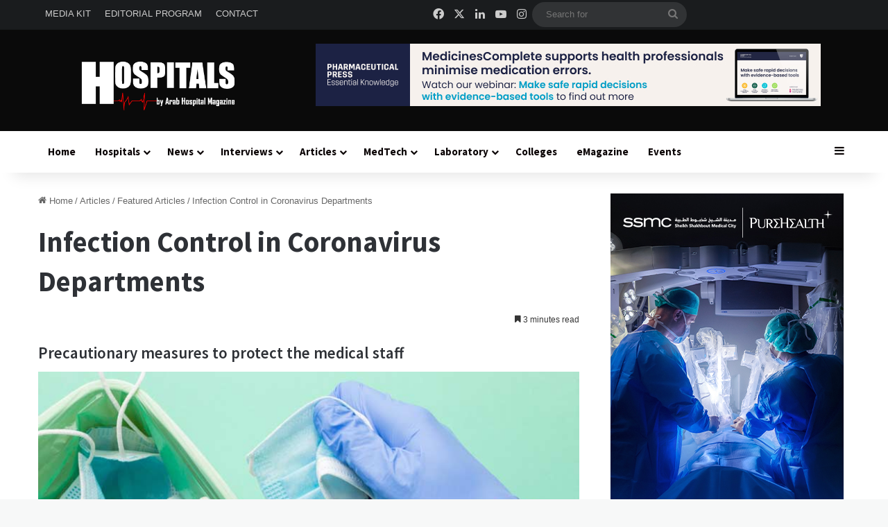

--- FILE ---
content_type: text/html; charset=UTF-8
request_url: https://hospitalsmagazine.com/infection-control-in-coronavirus-departments/
body_size: 25263
content:
<!DOCTYPE html>
<html lang="en" class="" data-skin="light">
<head>
	<meta charset="UTF-8" />
	<link rel="profile" href="https://gmpg.org/xfn/11" />
	<meta name='robots' content='index, follow, max-image-preview:large, max-snippet:-1, max-video-preview:-1' />

	<!-- This site is optimized with the Yoast SEO Premium plugin v26.8 (Yoast SEO v26.8) - https://yoast.com/product/yoast-seo-premium-wordpress/ -->
	<title>Infection Control in Coronavirus Departments - Hospital Magazine - Leading Healthcare Magazine in the Middle East</title>
	<meta name="description" content="Precautionary measures to protect the medical staff" />
	<link rel="canonical" href="https://hospitalsmagazine.com/infection-control-in-coronavirus-departments/" />
	<meta property="og:locale" content="en_US" />
	<meta property="og:type" content="article" />
	<meta property="og:title" content="Infection Control in Coronavirus Departments" />
	<meta property="og:description" content="Precautionary measures to protect the medical staff" />
	<meta property="og:url" content="https://hospitalsmagazine.com/infection-control-in-coronavirus-departments/" />
	<meta property="og:site_name" content="Hospital Magazine - Leading Healthcare Magazine in the Middle East" />
	<meta property="article:published_time" content="2021-04-04T18:53:44+00:00" />
	<meta property="article:modified_time" content="2021-04-11T11:11:58+00:00" />
	<meta property="og:image" content="https://hospitalsmagazine.com/wp-content/uploads/2021/04/Infection-Control-in-Coronavirus-Departments-.jpg" />
	<meta property="og:image:width" content="760" />
	<meta property="og:image:height" content="507" />
	<meta property="og:image:type" content="image/jpeg" />
	<meta name="author" content="admin" />
	<meta name="twitter:card" content="summary_large_image" />
	<meta name="twitter:label1" content="Written by" />
	<meta name="twitter:data1" content="admin" />
	<meta name="twitter:label2" content="Est. reading time" />
	<meta name="twitter:data2" content="4 minutes" />
	<script type="application/ld+json" class="yoast-schema-graph">{"@context":"https://schema.org","@graph":[{"@type":"Article","@id":"https://hospitalsmagazine.com/infection-control-in-coronavirus-departments/#article","isPartOf":{"@id":"https://hospitalsmagazine.com/infection-control-in-coronavirus-departments/"},"author":{"name":"admin","@id":"https://hospitalsmagazine.com/#/schema/person/97f428fdc90ddece85342aece61346fb"},"headline":"Infection Control in Coronavirus Departments","datePublished":"2021-04-04T18:53:44+00:00","dateModified":"2021-04-11T11:11:58+00:00","mainEntityOfPage":{"@id":"https://hospitalsmagazine.com/infection-control-in-coronavirus-departments/"},"wordCount":816,"commentCount":0,"image":{"@id":"https://hospitalsmagazine.com/infection-control-in-coronavirus-departments/#primaryimage"},"thumbnailUrl":"https://hospitalsmagazine.com/wp-content/uploads/2021/04/Infection-Control-in-Coronavirus-Departments-.jpg","articleSection":["Featured Articles"],"inLanguage":"en","potentialAction":[{"@type":"CommentAction","name":"Comment","target":["https://hospitalsmagazine.com/infection-control-in-coronavirus-departments/#respond"]}]},{"@type":"WebPage","@id":"https://hospitalsmagazine.com/infection-control-in-coronavirus-departments/","url":"https://hospitalsmagazine.com/infection-control-in-coronavirus-departments/","name":"Infection Control in Coronavirus Departments - Hospital Magazine - Leading Healthcare Magazine in the Middle East","isPartOf":{"@id":"https://hospitalsmagazine.com/#website"},"primaryImageOfPage":{"@id":"https://hospitalsmagazine.com/infection-control-in-coronavirus-departments/#primaryimage"},"image":{"@id":"https://hospitalsmagazine.com/infection-control-in-coronavirus-departments/#primaryimage"},"thumbnailUrl":"https://hospitalsmagazine.com/wp-content/uploads/2021/04/Infection-Control-in-Coronavirus-Departments-.jpg","datePublished":"2021-04-04T18:53:44+00:00","dateModified":"2021-04-11T11:11:58+00:00","author":{"@id":"https://hospitalsmagazine.com/#/schema/person/97f428fdc90ddece85342aece61346fb"},"description":"Precautionary measures to protect the medical staff","breadcrumb":{"@id":"https://hospitalsmagazine.com/infection-control-in-coronavirus-departments/#breadcrumb"},"inLanguage":"en","potentialAction":[{"@type":"ReadAction","target":["https://hospitalsmagazine.com/infection-control-in-coronavirus-departments/"]}]},{"@type":"ImageObject","inLanguage":"en","@id":"https://hospitalsmagazine.com/infection-control-in-coronavirus-departments/#primaryimage","url":"https://hospitalsmagazine.com/wp-content/uploads/2021/04/Infection-Control-in-Coronavirus-Departments-.jpg","contentUrl":"https://hospitalsmagazine.com/wp-content/uploads/2021/04/Infection-Control-in-Coronavirus-Departments-.jpg","width":760,"height":507},{"@type":"BreadcrumbList","@id":"https://hospitalsmagazine.com/infection-control-in-coronavirus-departments/#breadcrumb","itemListElement":[{"@type":"ListItem","position":1,"name":"Home","item":"https://hospitalsmagazine.com/"},{"@type":"ListItem","position":2,"name":"Infection Control in Coronavirus Departments"}]},{"@type":"WebSite","@id":"https://hospitalsmagazine.com/#website","url":"https://hospitalsmagazine.com/","name":"Hospital Magazine - Leading Healthcare Magazine in the Middle East","description":"Hospitals Magazine is the leading magazine for healthcare news, insights, and innovations across the Middle East, North Africa, Gulf, and Turkey","potentialAction":[{"@type":"SearchAction","target":{"@type":"EntryPoint","urlTemplate":"https://hospitalsmagazine.com/?s={search_term_string}"},"query-input":{"@type":"PropertyValueSpecification","valueRequired":true,"valueName":"search_term_string"}}],"inLanguage":"en"},{"@type":"Person","@id":"https://hospitalsmagazine.com/#/schema/person/97f428fdc90ddece85342aece61346fb","name":"admin","image":{"@type":"ImageObject","inLanguage":"en","@id":"https://hospitalsmagazine.com/#/schema/person/image/","url":"https://secure.gravatar.com/avatar/9922ab6ea3a7afcd640f7011df983233bfb4e1cd9254bf43462676261a7eda93?s=96&d=mm&r=g","contentUrl":"https://secure.gravatar.com/avatar/9922ab6ea3a7afcd640f7011df983233bfb4e1cd9254bf43462676261a7eda93?s=96&d=mm&r=g","caption":"admin"},"sameAs":["https://hospitalsmagazine.com"],"url":"https://hospitalsmagazine.com/author/admin/"}]}</script>
	<!-- / Yoast SEO Premium plugin. -->


<link rel="alternate" type="application/rss+xml" title="Hospital Magazine - Leading Healthcare Magazine in the Middle East &raquo; Feed" href="https://hospitalsmagazine.com/feed/" />
<link rel="alternate" type="application/rss+xml" title="Hospital Magazine - Leading Healthcare Magazine in the Middle East &raquo; Comments Feed" href="https://hospitalsmagazine.com/comments/feed/" />
<link rel="alternate" type="application/rss+xml" title="Hospital Magazine - Leading Healthcare Magazine in the Middle East &raquo; Infection Control in Coronavirus Departments Comments Feed" href="https://hospitalsmagazine.com/infection-control-in-coronavirus-departments/feed/" />

		<style type="text/css">
			:root{				
			--tie-preset-gradient-1: linear-gradient(135deg, rgba(6, 147, 227, 1) 0%, rgb(155, 81, 224) 100%);
			--tie-preset-gradient-2: linear-gradient(135deg, rgb(122, 220, 180) 0%, rgb(0, 208, 130) 100%);
			--tie-preset-gradient-3: linear-gradient(135deg, rgba(252, 185, 0, 1) 0%, rgba(255, 105, 0, 1) 100%);
			--tie-preset-gradient-4: linear-gradient(135deg, rgba(255, 105, 0, 1) 0%, rgb(207, 46, 46) 100%);
			--tie-preset-gradient-5: linear-gradient(135deg, rgb(238, 238, 238) 0%, rgb(169, 184, 195) 100%);
			--tie-preset-gradient-6: linear-gradient(135deg, rgb(74, 234, 220) 0%, rgb(151, 120, 209) 20%, rgb(207, 42, 186) 40%, rgb(238, 44, 130) 60%, rgb(251, 105, 98) 80%, rgb(254, 248, 76) 100%);
			--tie-preset-gradient-7: linear-gradient(135deg, rgb(255, 206, 236) 0%, rgb(152, 150, 240) 100%);
			--tie-preset-gradient-8: linear-gradient(135deg, rgb(254, 205, 165) 0%, rgb(254, 45, 45) 50%, rgb(107, 0, 62) 100%);
			--tie-preset-gradient-9: linear-gradient(135deg, rgb(255, 203, 112) 0%, rgb(199, 81, 192) 50%, rgb(65, 88, 208) 100%);
			--tie-preset-gradient-10: linear-gradient(135deg, rgb(255, 245, 203) 0%, rgb(182, 227, 212) 50%, rgb(51, 167, 181) 100%);
			--tie-preset-gradient-11: linear-gradient(135deg, rgb(202, 248, 128) 0%, rgb(113, 206, 126) 100%);
			--tie-preset-gradient-12: linear-gradient(135deg, rgb(2, 3, 129) 0%, rgb(40, 116, 252) 100%);
			--tie-preset-gradient-13: linear-gradient(135deg, #4D34FA, #ad34fa);
			--tie-preset-gradient-14: linear-gradient(135deg, #0057FF, #31B5FF);
			--tie-preset-gradient-15: linear-gradient(135deg, #FF007A, #FF81BD);
			--tie-preset-gradient-16: linear-gradient(135deg, #14111E, #4B4462);
			--tie-preset-gradient-17: linear-gradient(135deg, #F32758, #FFC581);

			
					--main-nav-background: #FFFFFF;
					--main-nav-secondry-background: rgba(0,0,0,0.03);
					--main-nav-primary-color: #0088ff;
					--main-nav-contrast-primary-color: #FFFFFF;
					--main-nav-text-color: #2c2f34;
					--main-nav-secondry-text-color: rgba(0,0,0,0.5);
					--main-nav-main-border-color: rgba(0,0,0,0.1);
					--main-nav-secondry-border-color: rgba(0,0,0,0.08);
				
			}
		</style>
	<link rel="alternate" title="oEmbed (JSON)" type="application/json+oembed" href="https://hospitalsmagazine.com/wp-json/oembed/1.0/embed?url=https%3A%2F%2Fhospitalsmagazine.com%2Finfection-control-in-coronavirus-departments%2F" />
<link rel="alternate" title="oEmbed (XML)" type="text/xml+oembed" href="https://hospitalsmagazine.com/wp-json/oembed/1.0/embed?url=https%3A%2F%2Fhospitalsmagazine.com%2Finfection-control-in-coronavirus-departments%2F&#038;format=xml" />
<meta name="viewport" content="width=device-width, initial-scale=1.0" /><style id='wp-img-auto-sizes-contain-inline-css' type='text/css'>
img:is([sizes=auto i],[sizes^="auto," i]){contain-intrinsic-size:3000px 1500px}
/*# sourceURL=wp-img-auto-sizes-contain-inline-css */
</style>
<link rel='stylesheet' id='pt-cv-public-style-css' href='https://hospitalsmagazine.com/wp-content/plugins/content-views-query-and-display-post-page/public/assets/css/cv.css?ver=4.2.1' type='text/css' media='all' />
<style id='wp-emoji-styles-inline-css' type='text/css'>

	img.wp-smiley, img.emoji {
		display: inline !important;
		border: none !important;
		box-shadow: none !important;
		height: 1em !important;
		width: 1em !important;
		margin: 0 0.07em !important;
		vertical-align: -0.1em !important;
		background: none !important;
		padding: 0 !important;
	}
/*# sourceURL=wp-emoji-styles-inline-css */
</style>
<style id='wp-block-library-inline-css' type='text/css'>
:root{--wp-block-synced-color:#7a00df;--wp-block-synced-color--rgb:122,0,223;--wp-bound-block-color:var(--wp-block-synced-color);--wp-editor-canvas-background:#ddd;--wp-admin-theme-color:#007cba;--wp-admin-theme-color--rgb:0,124,186;--wp-admin-theme-color-darker-10:#006ba1;--wp-admin-theme-color-darker-10--rgb:0,107,160.5;--wp-admin-theme-color-darker-20:#005a87;--wp-admin-theme-color-darker-20--rgb:0,90,135;--wp-admin-border-width-focus:2px}@media (min-resolution:192dpi){:root{--wp-admin-border-width-focus:1.5px}}.wp-element-button{cursor:pointer}:root .has-very-light-gray-background-color{background-color:#eee}:root .has-very-dark-gray-background-color{background-color:#313131}:root .has-very-light-gray-color{color:#eee}:root .has-very-dark-gray-color{color:#313131}:root .has-vivid-green-cyan-to-vivid-cyan-blue-gradient-background{background:linear-gradient(135deg,#00d084,#0693e3)}:root .has-purple-crush-gradient-background{background:linear-gradient(135deg,#34e2e4,#4721fb 50%,#ab1dfe)}:root .has-hazy-dawn-gradient-background{background:linear-gradient(135deg,#faaca8,#dad0ec)}:root .has-subdued-olive-gradient-background{background:linear-gradient(135deg,#fafae1,#67a671)}:root .has-atomic-cream-gradient-background{background:linear-gradient(135deg,#fdd79a,#004a59)}:root .has-nightshade-gradient-background{background:linear-gradient(135deg,#330968,#31cdcf)}:root .has-midnight-gradient-background{background:linear-gradient(135deg,#020381,#2874fc)}:root{--wp--preset--font-size--normal:16px;--wp--preset--font-size--huge:42px}.has-regular-font-size{font-size:1em}.has-larger-font-size{font-size:2.625em}.has-normal-font-size{font-size:var(--wp--preset--font-size--normal)}.has-huge-font-size{font-size:var(--wp--preset--font-size--huge)}.has-text-align-center{text-align:center}.has-text-align-left{text-align:left}.has-text-align-right{text-align:right}.has-fit-text{white-space:nowrap!important}#end-resizable-editor-section{display:none}.aligncenter{clear:both}.items-justified-left{justify-content:flex-start}.items-justified-center{justify-content:center}.items-justified-right{justify-content:flex-end}.items-justified-space-between{justify-content:space-between}.screen-reader-text{border:0;clip-path:inset(50%);height:1px;margin:-1px;overflow:hidden;padding:0;position:absolute;width:1px;word-wrap:normal!important}.screen-reader-text:focus{background-color:#ddd;clip-path:none;color:#444;display:block;font-size:1em;height:auto;left:5px;line-height:normal;padding:15px 23px 14px;text-decoration:none;top:5px;width:auto;z-index:100000}html :where(.has-border-color){border-style:solid}html :where([style*=border-top-color]){border-top-style:solid}html :where([style*=border-right-color]){border-right-style:solid}html :where([style*=border-bottom-color]){border-bottom-style:solid}html :where([style*=border-left-color]){border-left-style:solid}html :where([style*=border-width]){border-style:solid}html :where([style*=border-top-width]){border-top-style:solid}html :where([style*=border-right-width]){border-right-style:solid}html :where([style*=border-bottom-width]){border-bottom-style:solid}html :where([style*=border-left-width]){border-left-style:solid}html :where(img[class*=wp-image-]){height:auto;max-width:100%}:where(figure){margin:0 0 1em}html :where(.is-position-sticky){--wp-admin--admin-bar--position-offset:var(--wp-admin--admin-bar--height,0px)}@media screen and (max-width:600px){html :where(.is-position-sticky){--wp-admin--admin-bar--position-offset:0px}}

/*# sourceURL=wp-block-library-inline-css */
</style><style id='wp-block-heading-inline-css' type='text/css'>
h1:where(.wp-block-heading).has-background,h2:where(.wp-block-heading).has-background,h3:where(.wp-block-heading).has-background,h4:where(.wp-block-heading).has-background,h5:where(.wp-block-heading).has-background,h6:where(.wp-block-heading).has-background{padding:1.25em 2.375em}h1.has-text-align-left[style*=writing-mode]:where([style*=vertical-lr]),h1.has-text-align-right[style*=writing-mode]:where([style*=vertical-rl]),h2.has-text-align-left[style*=writing-mode]:where([style*=vertical-lr]),h2.has-text-align-right[style*=writing-mode]:where([style*=vertical-rl]),h3.has-text-align-left[style*=writing-mode]:where([style*=vertical-lr]),h3.has-text-align-right[style*=writing-mode]:where([style*=vertical-rl]),h4.has-text-align-left[style*=writing-mode]:where([style*=vertical-lr]),h4.has-text-align-right[style*=writing-mode]:where([style*=vertical-rl]),h5.has-text-align-left[style*=writing-mode]:where([style*=vertical-lr]),h5.has-text-align-right[style*=writing-mode]:where([style*=vertical-rl]),h6.has-text-align-left[style*=writing-mode]:where([style*=vertical-lr]),h6.has-text-align-right[style*=writing-mode]:where([style*=vertical-rl]){rotate:180deg}
/*# sourceURL=https://hospitalsmagazine.com/wp-includes/blocks/heading/style.min.css */
</style>
<style id='wp-block-list-inline-css' type='text/css'>
ol,ul{box-sizing:border-box}:root :where(.wp-block-list.has-background){padding:1.25em 2.375em}
/*# sourceURL=https://hospitalsmagazine.com/wp-includes/blocks/list/style.min.css */
</style>
<style id='wp-block-paragraph-inline-css' type='text/css'>
.is-small-text{font-size:.875em}.is-regular-text{font-size:1em}.is-large-text{font-size:2.25em}.is-larger-text{font-size:3em}.has-drop-cap:not(:focus):first-letter{float:left;font-size:8.4em;font-style:normal;font-weight:100;line-height:.68;margin:.05em .1em 0 0;text-transform:uppercase}body.rtl .has-drop-cap:not(:focus):first-letter{float:none;margin-left:.1em}p.has-drop-cap.has-background{overflow:hidden}:root :where(p.has-background){padding:1.25em 2.375em}:where(p.has-text-color:not(.has-link-color)) a{color:inherit}p.has-text-align-left[style*="writing-mode:vertical-lr"],p.has-text-align-right[style*="writing-mode:vertical-rl"]{rotate:180deg}
/*# sourceURL=https://hospitalsmagazine.com/wp-includes/blocks/paragraph/style.min.css */
</style>
<style id='global-styles-inline-css' type='text/css'>
:root{--wp--preset--aspect-ratio--square: 1;--wp--preset--aspect-ratio--4-3: 4/3;--wp--preset--aspect-ratio--3-4: 3/4;--wp--preset--aspect-ratio--3-2: 3/2;--wp--preset--aspect-ratio--2-3: 2/3;--wp--preset--aspect-ratio--16-9: 16/9;--wp--preset--aspect-ratio--9-16: 9/16;--wp--preset--color--black: #000000;--wp--preset--color--cyan-bluish-gray: #abb8c3;--wp--preset--color--white: #ffffff;--wp--preset--color--pale-pink: #f78da7;--wp--preset--color--vivid-red: #cf2e2e;--wp--preset--color--luminous-vivid-orange: #ff6900;--wp--preset--color--luminous-vivid-amber: #fcb900;--wp--preset--color--light-green-cyan: #7bdcb5;--wp--preset--color--vivid-green-cyan: #00d084;--wp--preset--color--pale-cyan-blue: #8ed1fc;--wp--preset--color--vivid-cyan-blue: #0693e3;--wp--preset--color--vivid-purple: #9b51e0;--wp--preset--color--global-color: #0a0405;--wp--preset--gradient--vivid-cyan-blue-to-vivid-purple: linear-gradient(135deg,rgb(6,147,227) 0%,rgb(155,81,224) 100%);--wp--preset--gradient--light-green-cyan-to-vivid-green-cyan: linear-gradient(135deg,rgb(122,220,180) 0%,rgb(0,208,130) 100%);--wp--preset--gradient--luminous-vivid-amber-to-luminous-vivid-orange: linear-gradient(135deg,rgb(252,185,0) 0%,rgb(255,105,0) 100%);--wp--preset--gradient--luminous-vivid-orange-to-vivid-red: linear-gradient(135deg,rgb(255,105,0) 0%,rgb(207,46,46) 100%);--wp--preset--gradient--very-light-gray-to-cyan-bluish-gray: linear-gradient(135deg,rgb(238,238,238) 0%,rgb(169,184,195) 100%);--wp--preset--gradient--cool-to-warm-spectrum: linear-gradient(135deg,rgb(74,234,220) 0%,rgb(151,120,209) 20%,rgb(207,42,186) 40%,rgb(238,44,130) 60%,rgb(251,105,98) 80%,rgb(254,248,76) 100%);--wp--preset--gradient--blush-light-purple: linear-gradient(135deg,rgb(255,206,236) 0%,rgb(152,150,240) 100%);--wp--preset--gradient--blush-bordeaux: linear-gradient(135deg,rgb(254,205,165) 0%,rgb(254,45,45) 50%,rgb(107,0,62) 100%);--wp--preset--gradient--luminous-dusk: linear-gradient(135deg,rgb(255,203,112) 0%,rgb(199,81,192) 50%,rgb(65,88,208) 100%);--wp--preset--gradient--pale-ocean: linear-gradient(135deg,rgb(255,245,203) 0%,rgb(182,227,212) 50%,rgb(51,167,181) 100%);--wp--preset--gradient--electric-grass: linear-gradient(135deg,rgb(202,248,128) 0%,rgb(113,206,126) 100%);--wp--preset--gradient--midnight: linear-gradient(135deg,rgb(2,3,129) 0%,rgb(40,116,252) 100%);--wp--preset--font-size--small: 13px;--wp--preset--font-size--medium: 20px;--wp--preset--font-size--large: 36px;--wp--preset--font-size--x-large: 42px;--wp--preset--spacing--20: 0.44rem;--wp--preset--spacing--30: 0.67rem;--wp--preset--spacing--40: 1rem;--wp--preset--spacing--50: 1.5rem;--wp--preset--spacing--60: 2.25rem;--wp--preset--spacing--70: 3.38rem;--wp--preset--spacing--80: 5.06rem;--wp--preset--shadow--natural: 6px 6px 9px rgba(0, 0, 0, 0.2);--wp--preset--shadow--deep: 12px 12px 50px rgba(0, 0, 0, 0.4);--wp--preset--shadow--sharp: 6px 6px 0px rgba(0, 0, 0, 0.2);--wp--preset--shadow--outlined: 6px 6px 0px -3px rgb(255, 255, 255), 6px 6px rgb(0, 0, 0);--wp--preset--shadow--crisp: 6px 6px 0px rgb(0, 0, 0);}:where(.is-layout-flex){gap: 0.5em;}:where(.is-layout-grid){gap: 0.5em;}body .is-layout-flex{display: flex;}.is-layout-flex{flex-wrap: wrap;align-items: center;}.is-layout-flex > :is(*, div){margin: 0;}body .is-layout-grid{display: grid;}.is-layout-grid > :is(*, div){margin: 0;}:where(.wp-block-columns.is-layout-flex){gap: 2em;}:where(.wp-block-columns.is-layout-grid){gap: 2em;}:where(.wp-block-post-template.is-layout-flex){gap: 1.25em;}:where(.wp-block-post-template.is-layout-grid){gap: 1.25em;}.has-black-color{color: var(--wp--preset--color--black) !important;}.has-cyan-bluish-gray-color{color: var(--wp--preset--color--cyan-bluish-gray) !important;}.has-white-color{color: var(--wp--preset--color--white) !important;}.has-pale-pink-color{color: var(--wp--preset--color--pale-pink) !important;}.has-vivid-red-color{color: var(--wp--preset--color--vivid-red) !important;}.has-luminous-vivid-orange-color{color: var(--wp--preset--color--luminous-vivid-orange) !important;}.has-luminous-vivid-amber-color{color: var(--wp--preset--color--luminous-vivid-amber) !important;}.has-light-green-cyan-color{color: var(--wp--preset--color--light-green-cyan) !important;}.has-vivid-green-cyan-color{color: var(--wp--preset--color--vivid-green-cyan) !important;}.has-pale-cyan-blue-color{color: var(--wp--preset--color--pale-cyan-blue) !important;}.has-vivid-cyan-blue-color{color: var(--wp--preset--color--vivid-cyan-blue) !important;}.has-vivid-purple-color{color: var(--wp--preset--color--vivid-purple) !important;}.has-black-background-color{background-color: var(--wp--preset--color--black) !important;}.has-cyan-bluish-gray-background-color{background-color: var(--wp--preset--color--cyan-bluish-gray) !important;}.has-white-background-color{background-color: var(--wp--preset--color--white) !important;}.has-pale-pink-background-color{background-color: var(--wp--preset--color--pale-pink) !important;}.has-vivid-red-background-color{background-color: var(--wp--preset--color--vivid-red) !important;}.has-luminous-vivid-orange-background-color{background-color: var(--wp--preset--color--luminous-vivid-orange) !important;}.has-luminous-vivid-amber-background-color{background-color: var(--wp--preset--color--luminous-vivid-amber) !important;}.has-light-green-cyan-background-color{background-color: var(--wp--preset--color--light-green-cyan) !important;}.has-vivid-green-cyan-background-color{background-color: var(--wp--preset--color--vivid-green-cyan) !important;}.has-pale-cyan-blue-background-color{background-color: var(--wp--preset--color--pale-cyan-blue) !important;}.has-vivid-cyan-blue-background-color{background-color: var(--wp--preset--color--vivid-cyan-blue) !important;}.has-vivid-purple-background-color{background-color: var(--wp--preset--color--vivid-purple) !important;}.has-black-border-color{border-color: var(--wp--preset--color--black) !important;}.has-cyan-bluish-gray-border-color{border-color: var(--wp--preset--color--cyan-bluish-gray) !important;}.has-white-border-color{border-color: var(--wp--preset--color--white) !important;}.has-pale-pink-border-color{border-color: var(--wp--preset--color--pale-pink) !important;}.has-vivid-red-border-color{border-color: var(--wp--preset--color--vivid-red) !important;}.has-luminous-vivid-orange-border-color{border-color: var(--wp--preset--color--luminous-vivid-orange) !important;}.has-luminous-vivid-amber-border-color{border-color: var(--wp--preset--color--luminous-vivid-amber) !important;}.has-light-green-cyan-border-color{border-color: var(--wp--preset--color--light-green-cyan) !important;}.has-vivid-green-cyan-border-color{border-color: var(--wp--preset--color--vivid-green-cyan) !important;}.has-pale-cyan-blue-border-color{border-color: var(--wp--preset--color--pale-cyan-blue) !important;}.has-vivid-cyan-blue-border-color{border-color: var(--wp--preset--color--vivid-cyan-blue) !important;}.has-vivid-purple-border-color{border-color: var(--wp--preset--color--vivid-purple) !important;}.has-vivid-cyan-blue-to-vivid-purple-gradient-background{background: var(--wp--preset--gradient--vivid-cyan-blue-to-vivid-purple) !important;}.has-light-green-cyan-to-vivid-green-cyan-gradient-background{background: var(--wp--preset--gradient--light-green-cyan-to-vivid-green-cyan) !important;}.has-luminous-vivid-amber-to-luminous-vivid-orange-gradient-background{background: var(--wp--preset--gradient--luminous-vivid-amber-to-luminous-vivid-orange) !important;}.has-luminous-vivid-orange-to-vivid-red-gradient-background{background: var(--wp--preset--gradient--luminous-vivid-orange-to-vivid-red) !important;}.has-very-light-gray-to-cyan-bluish-gray-gradient-background{background: var(--wp--preset--gradient--very-light-gray-to-cyan-bluish-gray) !important;}.has-cool-to-warm-spectrum-gradient-background{background: var(--wp--preset--gradient--cool-to-warm-spectrum) !important;}.has-blush-light-purple-gradient-background{background: var(--wp--preset--gradient--blush-light-purple) !important;}.has-blush-bordeaux-gradient-background{background: var(--wp--preset--gradient--blush-bordeaux) !important;}.has-luminous-dusk-gradient-background{background: var(--wp--preset--gradient--luminous-dusk) !important;}.has-pale-ocean-gradient-background{background: var(--wp--preset--gradient--pale-ocean) !important;}.has-electric-grass-gradient-background{background: var(--wp--preset--gradient--electric-grass) !important;}.has-midnight-gradient-background{background: var(--wp--preset--gradient--midnight) !important;}.has-small-font-size{font-size: var(--wp--preset--font-size--small) !important;}.has-medium-font-size{font-size: var(--wp--preset--font-size--medium) !important;}.has-large-font-size{font-size: var(--wp--preset--font-size--large) !important;}.has-x-large-font-size{font-size: var(--wp--preset--font-size--x-large) !important;}
/*# sourceURL=global-styles-inline-css */
</style>

<style id='classic-theme-styles-inline-css' type='text/css'>
/*! This file is auto-generated */
.wp-block-button__link{color:#fff;background-color:#32373c;border-radius:9999px;box-shadow:none;text-decoration:none;padding:calc(.667em + 2px) calc(1.333em + 2px);font-size:1.125em}.wp-block-file__button{background:#32373c;color:#fff;text-decoration:none}
/*# sourceURL=/wp-includes/css/classic-themes.min.css */
</style>
<link rel='stylesheet' id='wmvp-style-videos-list-css' href='https://hospitalsmagazine.com/wp-content/plugins/wm-video-playlists/assets/css/style.css?ver=1.0.2' type='text/css' media='all' />
<link rel='stylesheet' id='mc4wp-form-themes-css' href='https://hospitalsmagazine.com/wp-content/plugins/mailchimp-for-wp/assets/css/form-themes.css?ver=4.11.1' type='text/css' media='all' />
<link rel='stylesheet' id='tie-css-base-css' href='https://hospitalsmagazine.com/wp-content/themes/jannah/assets/css/base.min.css?ver=7.6.2' type='text/css' media='all' />
<link rel='stylesheet' id='tie-css-styles-css' href='https://hospitalsmagazine.com/wp-content/themes/jannah/assets/css/style.min.css?ver=7.6.2' type='text/css' media='all' />
<link rel='stylesheet' id='tie-css-widgets-css' href='https://hospitalsmagazine.com/wp-content/themes/jannah/assets/css/widgets.min.css?ver=7.6.2' type='text/css' media='all' />
<link rel='stylesheet' id='tie-css-helpers-css' href='https://hospitalsmagazine.com/wp-content/themes/jannah/assets/css/helpers.min.css?ver=7.6.2' type='text/css' media='all' />
<link rel='stylesheet' id='tie-fontawesome5-css' href='https://hospitalsmagazine.com/wp-content/themes/jannah/assets/css/fontawesome.css?ver=7.6.2' type='text/css' media='all' />
<link rel='stylesheet' id='tie-css-ilightbox-css' href='https://hospitalsmagazine.com/wp-content/themes/jannah/assets/ilightbox/dark-skin/skin.css?ver=7.6.2' type='text/css' media='all' />
<link rel='stylesheet' id='tie-css-single-css' href='https://hospitalsmagazine.com/wp-content/themes/jannah/assets/css/single.min.css?ver=7.6.2' type='text/css' media='all' />
<link rel='stylesheet' id='tie-css-print-css' href='https://hospitalsmagazine.com/wp-content/themes/jannah/assets/css/print.css?ver=7.6.2' type='text/css' media='print' />
<style id='tie-css-print-inline-css' type='text/css'>
.wf-active .logo-text,.wf-active h1,.wf-active h2,.wf-active h3,.wf-active h4,.wf-active h5,.wf-active h6,.wf-active .the-subtitle{font-family: 'Source Sans Pro';}.wf-active #main-nav .main-menu > ul > li > a{font-family: 'Source Sans Pro';}#main-nav .main-menu > ul > li > a{font-size: 15px;}#tie-body{background-color: #f7f8f8;}:root:root{--brand-color: #0a0405;--dark-brand-color: #000000;--bright-color: #FFFFFF;--base-color: #2c2f34;}#footer-widgets-container{border-top: 8px solid #0a0405;-webkit-box-shadow: 0 -5px 0 rgba(0,0,0,0.07); -moz-box-shadow: 0 -8px 0 rgba(0,0,0,0.07); box-shadow: 0 -8px 0 rgba(0,0,0,0.07);}#reading-position-indicator{box-shadow: 0 0 10px rgba( 10,4,5,0.7);}:root:root{--brand-color: #0a0405;--dark-brand-color: #000000;--bright-color: #FFFFFF;--base-color: #2c2f34;}#footer-widgets-container{border-top: 8px solid #0a0405;-webkit-box-shadow: 0 -5px 0 rgba(0,0,0,0.07); -moz-box-shadow: 0 -8px 0 rgba(0,0,0,0.07); box-shadow: 0 -8px 0 rgba(0,0,0,0.07);}#reading-position-indicator{box-shadow: 0 0 10px rgba( 10,4,5,0.7);}#header-notification-bar{background: var( --tie-preset-gradient-13 );}#header-notification-bar{--tie-buttons-color: #FFFFFF;--tie-buttons-border-color: #FFFFFF;--tie-buttons-hover-color: #e1e1e1;--tie-buttons-hover-text: #000000;}#header-notification-bar{--tie-buttons-text: #000000;}#top-nav,#top-nav .sub-menu,#top-nav .comp-sub-menu,#top-nav .ticker-content,#top-nav .ticker-swipe,.top-nav-boxed #top-nav .topbar-wrapper,.top-nav-dark .top-menu ul,#autocomplete-suggestions.search-in-top-nav{background-color : #1a1c1e;}#top-nav *,#autocomplete-suggestions.search-in-top-nav{border-color: rgba( #FFFFFF,0.08);}#top-nav .icon-basecloud-bg:after{color: #1a1c1e;}#top-nav,.search-in-top-nav{--tie-buttons-color: #ffffff;--tie-buttons-border-color: #ffffff;--tie-buttons-text: #000000;--tie-buttons-hover-color: #e1e1e1;}#top-nav a:hover,#top-nav .menu li:hover > a,#top-nav .menu > .tie-current-menu > a,#top-nav .components > li:hover > a,#top-nav .components #search-submit:hover,#autocomplete-suggestions.search-in-top-nav .post-title a:hover{color: #ffffff;}#main-nav,#main-nav .menu-sub-content,#main-nav .comp-sub-menu,#main-nav ul.cats-vertical li a.is-active,#main-nav ul.cats-vertical li a:hover,#autocomplete-suggestions.search-in-main-nav{background-color: #ffffff;}#main-nav{border-width: 0;}#theme-header #main-nav:not(.fixed-nav){bottom: 0;}#main-nav .icon-basecloud-bg:after{color: #ffffff;}#autocomplete-suggestions.search-in-main-nav{border-color: rgba(0,0,0,0.07);}.main-nav-boxed #main-nav .main-menu-wrapper{border-width: 0;}#main-nav a:not(:hover),#main-nav a.social-link:not(:hover) span,#main-nav .dropdown-social-icons li a span,#autocomplete-suggestions.search-in-main-nav a{color: #0a0304;}.main-nav,.search-in-main-nav{--main-nav-primary-color: #ff0000;--tie-buttons-color: #ff0000;--tie-buttons-border-color: #ff0000;--tie-buttons-text: #FFFFFF;--tie-buttons-hover-color: #e10000;}#main-nav .mega-links-head:after,#main-nav .cats-horizontal a.is-active,#main-nav .cats-horizontal a:hover,#main-nav .spinner > div{background-color: #ff0000;}#main-nav .menu ul li:hover > a,#main-nav .menu ul li.current-menu-item:not(.mega-link-column) > a,#main-nav .components a:hover,#main-nav .components > li:hover > a,#main-nav #search-submit:hover,#main-nav .cats-vertical a.is-active,#main-nav .cats-vertical a:hover,#main-nav .mega-menu .post-meta a:hover,#main-nav .mega-menu .post-box-title a:hover,#autocomplete-suggestions.search-in-main-nav a:hover,#main-nav .spinner-circle:after{color: #ff0000;}#main-nav .menu > li.tie-current-menu > a,#main-nav .menu > li:hover > a,.theme-header #main-nav .mega-menu .cats-horizontal a.is-active,.theme-header #main-nav .mega-menu .cats-horizontal a:hover{color: #FFFFFF;}#main-nav .menu > li.tie-current-menu > a:before,#main-nav .menu > li:hover > a:before{border-top-color: #FFFFFF;}#main-nav,#main-nav input,#main-nav #search-submit,#main-nav .fa-spinner,#main-nav .comp-sub-menu,#main-nav .tie-weather-widget{color: #ff1900;}#main-nav input::-moz-placeholder{color: #ff1900;}#main-nav input:-moz-placeholder{color: #ff1900;}#main-nav input:-ms-input-placeholder{color: #ff1900;}#main-nav input::-webkit-input-placeholder{color: #ff1900;}#main-nav .mega-menu .post-meta,#main-nav .mega-menu .post-meta a,#autocomplete-suggestions.search-in-main-nav .post-meta{color: rgba(255,25,0,0.6);}#main-nav .weather-icon .icon-cloud,#main-nav .weather-icon .icon-basecloud-bg,#main-nav .weather-icon .icon-cloud-behind{color: #ff1900 !important;}#footer{background-color: #111111;}#site-info{background-color: #000000;}@media (max-width: 991px) {#tie-wrapper #theme-header,#tie-wrapper #theme-header #main-nav .main-menu-wrapper,#tie-wrapper #theme-header .logo-container{background: transparent;}#tie-wrapper #theme-header .logo-container,#tie-wrapper #theme-header .logo-container.fixed-nav,#tie-wrapper #theme-header #main-nav {background-color: #0a0a0a;}.mobile-header-components .components .comp-sub-menu{background-color: #0a0a0a;}}#tie-wrapper #theme-header{background-color: #0a0a0a;}#footer .posts-list-counter .posts-list-items li.widget-post-list:before{border-color: #111111;}#footer .timeline-widget a .date:before{border-color: rgba(17,17,17,0.8);}#footer .footer-boxed-widget-area,#footer textarea,#footer input:not([type=submit]),#footer select,#footer code,#footer kbd,#footer pre,#footer samp,#footer .show-more-button,#footer .slider-links .tie-slider-nav span,#footer #wp-calendar,#footer #wp-calendar tbody td,#footer #wp-calendar thead th,#footer .widget.buddypress .item-options a{border-color: rgba(255,255,255,0.1);}#footer .social-statistics-widget .white-bg li.social-icons-item a,#footer .widget_tag_cloud .tagcloud a,#footer .latest-tweets-widget .slider-links .tie-slider-nav span,#footer .widget_layered_nav_filters a{border-color: rgba(255,255,255,0.1);}#footer .social-statistics-widget .white-bg li:before{background: rgba(255,255,255,0.1);}.site-footer #wp-calendar tbody td{background: rgba(255,255,255,0.02);}#footer .white-bg .social-icons-item a span.followers span,#footer .circle-three-cols .social-icons-item a .followers-num,#footer .circle-three-cols .social-icons-item a .followers-name{color: rgba(255,255,255,0.8);}#footer .timeline-widget ul:before,#footer .timeline-widget a:not(:hover) .date:before{background-color: #000000;}.site-footer.dark-skin a:hover,#footer .stars-rating-active,#footer .twitter-icon-wrap span,.block-head-4.magazine2 #footer .tabs li a{color: #fec856;}#footer .circle_bar{stroke: #fec856;}#footer .widget.buddypress .item-options a.selected,#footer .widget.buddypress .item-options a.loading,#footer .tie-slider-nav span:hover,.block-head-4.magazine2 #footer .tabs{border-color: #fec856;}.magazine2:not(.block-head-4) #footer .tabs a:hover,.magazine2:not(.block-head-4) #footer .tabs .active a,.magazine1 #footer .tabs a:hover,.magazine1 #footer .tabs .active a,.block-head-4.magazine2 #footer .tabs.tabs .active a,.block-head-4.magazine2 #footer .tabs > .active a:before,.block-head-4.magazine2 #footer .tabs > li.active:nth-child(n) a:after,#footer .digital-rating-static,#footer .timeline-widget li a:hover .date:before,#footer #wp-calendar #today,#footer .posts-list-counter .posts-list-items li.widget-post-list:before,#footer .cat-counter span,#footer.dark-skin .the-global-title:after,#footer .button,#footer [type='submit'],#footer .spinner > div,#footer .widget.buddypress .item-options a.selected,#footer .widget.buddypress .item-options a.loading,#footer .tie-slider-nav span:hover,#footer .fullwidth-area .tagcloud a:hover{background-color: #fec856;color: #000000;}.block-head-4.magazine2 #footer .tabs li a:hover{color: #e0aa38;}.block-head-4.magazine2 #footer .tabs.tabs .active a:hover,#footer .widget.buddypress .item-options a.selected,#footer .widget.buddypress .item-options a.loading,#footer .tie-slider-nav span:hover{color: #000000 !important;}#footer .button:hover,#footer [type='submit']:hover{background-color: #e0aa38;color: #000000;}#footer .site-info a:hover{color: #fec856;}.tie-cat-24,.tie-cat-item-24 > span{background-color:#e67e22 !important;color:#FFFFFF !important;}.tie-cat-24:after{border-top-color:#e67e22 !important;}.tie-cat-24:hover{background-color:#c86004 !important;}.tie-cat-24:hover:after{border-top-color:#c86004 !important;}.tie-cat-25,.tie-cat-item-25 > span{background-color:#2ecc71 !important;color:#FFFFFF !important;}.tie-cat-25:after{border-top-color:#2ecc71 !important;}.tie-cat-25:hover{background-color:#10ae53 !important;}.tie-cat-25:hover:after{border-top-color:#10ae53 !important;}.tie-cat-26,.tie-cat-item-26 > span{background-color:#9b59b6 !important;color:#FFFFFF !important;}.tie-cat-26:after{border-top-color:#9b59b6 !important;}.tie-cat-26:hover{background-color:#7d3b98 !important;}.tie-cat-26:hover:after{border-top-color:#7d3b98 !important;}.tie-cat-27,.tie-cat-item-27 > span{background-color:#34495e !important;color:#FFFFFF !important;}.tie-cat-27:after{border-top-color:#34495e !important;}.tie-cat-27:hover{background-color:#162b40 !important;}.tie-cat-27:hover:after{border-top-color:#162b40 !important;}.tie-cat-28,.tie-cat-item-28 > span{background-color:#795548 !important;color:#FFFFFF !important;}.tie-cat-28:after{border-top-color:#795548 !important;}.tie-cat-28:hover{background-color:#5b372a !important;}.tie-cat-28:hover:after{border-top-color:#5b372a !important;}.tie-cat-29,.tie-cat-item-29 > span{background-color:#4CAF50 !important;color:#FFFFFF !important;}.tie-cat-29:after{border-top-color:#4CAF50 !important;}.tie-cat-29:hover{background-color:#2e9132 !important;}.tie-cat-29:hover:after{border-top-color:#2e9132 !important;}@media (max-width: 991px){.side-aside.normal-side{background: #0a0405;background: -webkit-linear-gradient(135deg,#0a0405,#0a0405 );background: -moz-linear-gradient(135deg,#0a0405,#0a0405 );background: -o-linear-gradient(135deg,#0a0405,#0a0405 );background: linear-gradient(135deg,#0a0405,#0a0405 );}}.mobile-header-components li.custom-menu-link > a,#mobile-menu-icon .menu-text{color: #ffffff!important;}#mobile-menu-icon .nav-icon,#mobile-menu-icon .nav-icon:before,#mobile-menu-icon .nav-icon:after{background-color: #ffffff!important;}.post-cat:first-child:last-child { margin: 0;display: none;}.site-info .social-icons li a span { font-size: large;}
/*# sourceURL=tie-css-print-inline-css */
</style>
<script type="text/javascript" src="https://hospitalsmagazine.com/wp-includes/js/jquery/jquery.min.js?ver=3.7.1" id="jquery-core-js"></script>
<script type="text/javascript" src="https://hospitalsmagazine.com/wp-includes/js/jquery/jquery-migrate.min.js?ver=3.4.1" id="jquery-migrate-js"></script>
<link rel="https://api.w.org/" href="https://hospitalsmagazine.com/wp-json/" /><link rel="alternate" title="JSON" type="application/json" href="https://hospitalsmagazine.com/wp-json/wp/v2/posts/9881" /><link rel="EditURI" type="application/rsd+xml" title="RSD" href="https://hospitalsmagazine.com/xmlrpc.php?rsd" />
<meta name="generator" content="WordPress 6.9" />
<link rel='shortlink' href='https://hospitalsmagazine.com/?p=9881' />

<!-- This site is using AdRotate v5.17.2 to display their advertisements - https://ajdg.solutions/ -->
<!-- AdRotate CSS -->
<style type="text/css" media="screen">
	.g { margin:0px; padding:0px; overflow:hidden; line-height:1; zoom:1; }
	.g img { height:auto; }
	.g-col { position:relative; float:left; }
	.g-col:first-child { margin-left: 0; }
	.g-col:last-child { margin-right: 0; }
	.g-1 { margin:0px;  width:100%; max-width:336px; height:100%; max-height:580px; }
	.g-2 { margin:0px;  width:100%; max-width:728px; height:100%; max-height:90px; }
	.g-3 { margin:0px;  width:100%; max-width:336px; height:100%; max-height:336px; }
	.g-4 { margin:0px;  width:100%; max-width:728px; height:100%; max-height:90px; }
	@media only screen and (max-width: 480px) {
		.g-col, .g-dyn, .g-single { width:100%; margin-left:0; margin-right:0; }
	}
</style>
<!-- /AdRotate CSS -->

<!-- HFCM by 99 Robots - Snippet # 1: google tag manager -->
<!-- Google Tag Manager -->
<script>(function(w,d,s,l,i){w[l]=w[l]||[];w[l].push({'gtm.start':
new Date().getTime(),event:'gtm.js'});var f=d.getElementsByTagName(s)[0],
j=d.createElement(s),dl=l!='dataLayer'?'&l='+l:'';j.async=true;j.src=
'https://www.googletagmanager.com/gtm.js?id='+i+dl;f.parentNode.insertBefore(j,f);
})(window,document,'script','dataLayer','GTM-W4LDX35');</script>
<!-- End Google Tag Manager -->
<!-- /end HFCM by 99 Robots -->
<!-- Google Tag Manager -->
<script>(function(w,d,s,l,i){w[l]=w[l]||[];w[l].push({'gtm.start':
new Date().getTime(),event:'gtm.js'});var f=d.getElementsByTagName(s)[0],
j=d.createElement(s),dl=l!='dataLayer'?'&l='+l:'';j.async=true;j.src=
'https://www.googletagmanager.com/gtm.js?id='+i+dl;f.parentNode.insertBefore(j,f);
})(window,document,'script','dataLayer','GTM-W4LDX35');</script>
<!-- End Google Tag Manager -->
<meta name="facebook-domain-verification" content="avzhcgqr8zn5vg7rydmzisr2fmyanb" />

<style>html:not(.dark-skin) .light-skin{--wmvp-playlist-head-bg: var(--brand-color);--wmvp-playlist-head-color: var(--bright-color);--wmvp-current-video-bg: #f2f4f5;--wmvp-current-video-color: #000;--wmvp-playlist-bg: #fff;--wmvp-playlist-color: #000;--wmvp-playlist-outer-border: 1px solid rgba(0,0,0,0.07);--wmvp-playlist-inner-border-color: rgba(0,0,0,0.07);}</style><style>.dark-skin{--wmvp-playlist-head-bg: #131416;--wmvp-playlist-head-color: #fff;--wmvp-current-video-bg: #24262a;--wmvp-current-video-color: #fff;--wmvp-playlist-bg: #1a1b1f;--wmvp-playlist-color: #fff;--wmvp-playlist-outer-border: 1px solid rgba(0,0,0,0.07);--wmvp-playlist-inner-border-color: rgba(255,255,255,0.05);}</style><meta http-equiv="X-UA-Compatible" content="IE=edge"><!-- Global site tag (gtag.js) - Google Analytics -->
<script async src="https://www.googletagmanager.com/gtag/js?id=G-B6M6P2G5NP"></script>
<script>
  window.dataLayer = window.dataLayer || [];
  function gtag(){dataLayer.push(arguments);}
  gtag('js', new Date());

  gtag('config', 'G-B6M6P2G5NP');
</script>
<meta name="theme-color" content="#0a0a0a" />
<!-- Meta Pixel Code -->
<script type='text/javascript'>
!function(f,b,e,v,n,t,s){if(f.fbq)return;n=f.fbq=function(){n.callMethod?
n.callMethod.apply(n,arguments):n.queue.push(arguments)};if(!f._fbq)f._fbq=n;
n.push=n;n.loaded=!0;n.version='2.0';n.queue=[];t=b.createElement(e);t.async=!0;
t.src=v;s=b.getElementsByTagName(e)[0];s.parentNode.insertBefore(t,s)}(window,
document,'script','https://connect.facebook.net/en_US/fbevents.js');
</script>
<!-- End Meta Pixel Code -->
<script type='text/javascript'>var url = window.location.origin + '?ob=open-bridge';
            fbq('set', 'openbridge', '388271696880877', url);
fbq('init', '388271696880877', {}, {
    "agent": "wordpress-6.9-4.1.5"
})</script><script type='text/javascript'>
    fbq('track', 'PageView', []);
  </script><link rel="icon" href="https://hospitalsmagazine.com/wp-content/uploads/2021/04/cropped-HOSPITALS--32x32.png" sizes="32x32" />
<link rel="icon" href="https://hospitalsmagazine.com/wp-content/uploads/2021/04/cropped-HOSPITALS--192x192.png" sizes="192x192" />
<link rel="apple-touch-icon" href="https://hospitalsmagazine.com/wp-content/uploads/2021/04/cropped-HOSPITALS--180x180.png" />
<meta name="msapplication-TileImage" content="https://hospitalsmagazine.com/wp-content/uploads/2021/04/cropped-HOSPITALS--270x270.png" />
				<style type="text/css" id="c4wp-checkout-css">
					.woocommerce-checkout .c4wp_captcha_field {
						margin-bottom: 10px;
						margin-top: 15px;
						position: relative;
						display: inline-block;
					}
				</style>
							<style type="text/css" id="c4wp-v3-lp-form-css">
				.login #login, .login #lostpasswordform {
					min-width: 350px !important;
				}
				.wpforms-field-c4wp iframe {
					width: 100% !important;
				}
			</style>
			</head>

<body id="tie-body" class="wp-singular post-template-default single single-post postid-9881 single-format-standard wp-theme-jannah block-head-3 magazine2 is-thumb-overlay-disabled is-desktop is-header-layout-3 has-header-ad sidebar-right has-sidebar post-layout-1 narrow-title-narrow-media is-standard-format">

<!-- Google Tag Manager (noscript) -->
<noscript><iframe src="https://www.googletagmanager.com/ns.html?id=GTM-W4LDX35"
height="0" width="0" style="display:none;visibility:hidden"></iframe></noscript>
<!-- End Google Tag Manager (noscript) -->

<!-- Meta Pixel Code -->
<noscript>
<img height="1" width="1" style="display:none" alt="fbpx"
src="https://www.facebook.com/tr?id=388271696880877&ev=PageView&noscript=1" />
</noscript>
<!-- End Meta Pixel Code -->

<div class="background-overlay">

	<div id="tie-container" class="site tie-container">

		
		<div id="tie-wrapper">
			
<header id="theme-header" class="theme-header header-layout-3 main-nav-light main-nav-default-light main-nav-below has-stream-item top-nav-active top-nav-dark top-nav-default-dark top-nav-above has-shadow has-normal-width-logo mobile-header-default">
	
<nav id="top-nav"  class="has-menu-components top-nav header-nav" aria-label="Secondary Navigation">
	<div class="container">
		<div class="topbar-wrapper">

			
			<div class="tie-alignleft">
				<div class="top-menu header-menu"><ul id="menu-top-menu" class="menu"><li id="menu-item-10947" class="menu-item menu-item-type-post_type menu-item-object-page menu-item-10947"><a href="https://hospitalsmagazine.com/media-kit/">MEDIA KIT</a></li>
<li id="menu-item-10915" class="menu-item menu-item-type-post_type menu-item-object-page menu-item-10915"><a href="https://hospitalsmagazine.com/editorial-program/">EDITORIAL PROGRAM</a></li>
<li id="menu-item-10918" class="menu-item menu-item-type-post_type menu-item-object-page menu-item-10918"><a href="https://hospitalsmagazine.com/contact-us/">CONTACT</a></li>
</ul></div>			</div><!-- .tie-alignleft /-->

			<div class="tie-alignright">
				<ul class="components"> <li class="social-icons-item"><a class="social-link facebook-social-icon" rel="external noopener nofollow" target="_blank" href="https://www.facebook.com/TheArabHospitalMagazine/"><span class="tie-social-icon tie-icon-facebook"></span><span class="screen-reader-text">Facebook</span></a></li><li class="social-icons-item"><a class="social-link twitter-social-icon" rel="external noopener nofollow" target="_blank" href="https://twitter.com/hospitalsmag?lang=en"><span class="tie-social-icon tie-icon-twitter"></span><span class="screen-reader-text">X</span></a></li><li class="social-icons-item"><a class="social-link linkedin-social-icon" rel="external noopener nofollow" target="_blank" href="https://www.linkedin.com/company/5066258/admin/"><span class="tie-social-icon tie-icon-linkedin"></span><span class="screen-reader-text">LinkedIn</span></a></li><li class="social-icons-item"><a class="social-link youtube-social-icon" rel="external noopener nofollow" target="_blank" href="https://www.youtube.com/channel/UC3ARxdk6v-QRkI8FENNSqoA"><span class="tie-social-icon tie-icon-youtube"></span><span class="screen-reader-text">YouTube</span></a></li><li class="social-icons-item"><a class="social-link instagram-social-icon" rel="external noopener nofollow" target="_blank" href="https://www.instagram.com/thearabhospitalmagazine/?hl=en"><span class="tie-social-icon tie-icon-instagram"></span><span class="screen-reader-text">Instagram</span></a></li> 			<li class="search-bar menu-item custom-menu-link" aria-label="Search">
				<form method="get" id="search" action="https://hospitalsmagazine.com/">
					<input id="search-input"  inputmode="search" type="text" name="s" title="Search for" placeholder="Search for" />
					<button id="search-submit" type="submit">
						<span class="tie-icon-search tie-search-icon" aria-hidden="true"></span>
						<span class="screen-reader-text">Search for</span>
					</button>
				</form>
			</li>
			</ul><!-- Components -->			</div><!-- .tie-alignright /-->

		</div><!-- .topbar-wrapper /-->
	</div><!-- .container /-->
</nav><!-- #top-nav /-->

<div class="container header-container">
	<div class="tie-row logo-row">

		
		<div class="logo-wrapper">
			<div class="tie-col-md-4 logo-container clearfix">
				<div id="mobile-header-components-area_1" class="mobile-header-components"><ul class="components"><li class="mobile-component_menu custom-menu-link"><a href="#" id="mobile-menu-icon" class=""><span class="tie-mobile-menu-icon nav-icon is-layout-1"></span><span class="screen-reader-text">Menu</span></a></li></ul></div>
		<div id="logo" class="image-logo" style="margin-top: 45px; margin-bottom: 30px;">

			
			<a title="HOSPITALS" href="https://hospitalsmagazine.com/">
				
				<picture class="tie-logo-default tie-logo-picture">
					
					<source class="tie-logo-source-default tie-logo-source" srcset="https://hospitalsmagazine.com/wp-content/uploads/2021/03/Logo-1.png">
					<img class="tie-logo-img-default tie-logo-img" src="https://hospitalsmagazine.com/wp-content/uploads/2021/03/Logo-1.png" alt="HOSPITALS" width="661" height="126" style="max-height:126px; width: auto;" />
				</picture>
						</a>

			
		</div><!-- #logo /-->

		<div id="mobile-header-components-area_2" class="mobile-header-components"><ul class="components"><li class="mobile-component_search custom-menu-link">
				<a href="#" class="tie-search-trigger-mobile">
					<span class="tie-icon-search tie-search-icon" aria-hidden="true"></span>
					<span class="screen-reader-text">Search for</span>
				</a>
			</li></ul></div>			</div><!-- .tie-col /-->
		</div><!-- .logo-wrapper /-->

		<div class="tie-col-md-8 stream-item stream-item-top-wrapper"><div class="stream-item-top"><div class="g g-2"><div class="g-dyn a-461 c-1"><a class="gofollow" data-track="NDYxLDIsNjA=" href="https://www.willach-pharmacy-solutions.com/ME/" target="_blank"><img src="https://hospitalsmagazine.com/wp-content/uploads/2026/01/willash-consis-banners3.jpg" /></a></div><div class="g-dyn a-483 c-2"><a class="gofollow" data-track="NDgzLDIsNjA=" href="https://www.pharmaceuticalpress.com/resources/webinar/make-safe-rapid-decisions-with-evidence-based-tools/?utm_medium=print&utm_campaign=2601_HRW_ArabHealth" target="_blank"><img src="https://hospitalsmagazine.com/wp-content/uploads/2026/01/pharmaceutical-press3.jpg" /></a></div><div class="g-dyn a-285 c-3"><a class="gofollow" data-track="Mjg1LDIsNjA=" href="https://www.acibademinternational.com/" target="_blank"><img src="https://hospitalsmagazine.com/wp-content/uploads/2024/01/acibadem-international2.jpeg" /></a></div><div class="g-dyn a-336 c-4"><a class="gofollow" data-track="MzM2LDIsNjA=" href="https://mena.uclahealth.org/" target="_blank"><img src="https://hospitalsmagazine.com/wp-content/uploads/2026/01/ucla-jan-banner3.jpg" /></a></div><div class="g-dyn a-477 c-5"><a class="gofollow" data-track="NDc3LDIsNjA=" href="https://wcmq.cloud-cme.com/course/courseoverview?P=5&EID=4707" target="_blank"><img src="https://hospitalsmagazine.com/wp-content/uploads/2026/01/english-banner-cpd-ai-harm-1.jpg" /></a></div><div class="g-dyn a-450 c-6"><a class="gofollow" data-track="NDUwLDIsNjA=" href="https://ssmc.ae/" target="_blank"><img src="https://hospitalsmagazine.com/wp-content/uploads/2025/11/Arab-Hospitals-Magazine-PureHealth-728x90-EN.jpg" /></a></div><div class="g-dyn a-455 c-7"><a class="gofollow" data-track="NDU1LDIsNjA=" href="https://shorturl.at/p6gPg" target="_blank"><img src="https://hospitalsmagazine.com/wp-content/uploads/2025/11/WHX3.png" /></a></div><div class="g-dyn a-424 c-8"><a class="gofollow" data-track="NDI0LDIsNjA=" href="kern-sohn.info/sEzWuKW" target="_blank"><img src="https://hospitalsmagazine.com/wp-content/uploads/2026/01/Arab-Hospital_KERN_Banner_728x90px_2026_WHX.jpg" /></a></div><div class="g-dyn a-124 c-9"><a class="gofollow" data-track="MTI0LDIsNjA=" href="https://www.sysmex-mea.com/products/integrated-solutions/bloodscience-workcell.html" target="_blank"><img src="https://hospitalsmagazine.com/wp-content/uploads/2023/08/Sysmex-MEA-blood-science-top-banner-.jpeg" /></a></div><div class="g-dyn a-177 c-10"><a class="gofollow" data-track="MTc3LDIsNjA=" href="https://www.cedars-sinai.org/international-patients.html" target="_blank"><img src="https://hospitalsmagazine.com/wp-content/uploads/2025/08/cedars-sinai3.jpg" /></a></div></div></div></div><!-- .tie-col /-->
	</div><!-- .tie-row /-->
</div><!-- .container /-->

<div class="main-nav-wrapper">
	<nav id="main-nav"  class="main-nav header-nav menu-style-default menu-style-solid-bg"  aria-label="Primary Navigation">
		<div class="container">

			<div class="main-menu-wrapper">

				
				<div id="menu-components-wrap">

					
					<div class="main-menu main-menu-wrap">
						<div id="main-nav-menu" class="main-menu header-menu"><ul id="menu-main-menu" class="menu"><li id="menu-item-10004" class="menu-item menu-item-type-post_type menu-item-object-page menu-item-home menu-item-10004"><a href="https://hospitalsmagazine.com/">Home</a></li>
<li id="menu-item-10119" class="menu-item menu-item-type-taxonomy menu-item-object-category menu-item-10119 mega-menu mega-recent-featured mega-menu-posts " data-id="53" ><a href="https://hospitalsmagazine.com/category/hospitals/">Hospitals</a>
<div class="mega-menu-block menu-sub-content"  >

<div class="mega-menu-content">
<div class="mega-ajax-content">
</div><!-- .mega-ajax-content -->

</div><!-- .mega-menu-content -->

</div><!-- .mega-menu-block --> 
</li>
<li id="menu-item-9531" class="menu-item menu-item-type-taxonomy menu-item-object-category menu-item-9531 mega-menu mega-cat mega-menu-posts " data-id="47" ><a href="https://hospitalsmagazine.com/category/news/">News</a>
<div class="mega-menu-block menu-sub-content"  >

<div class="mega-menu-content">
<div class="mega-cat-wrapper">
<ul class="mega-cat-sub-categories cats-vertical">
<li class="mega-all-link"><a href="https://hospitalsmagazine.com/category/news/" class="is-active is-loaded mega-sub-cat" data-id="47">All</a></li>
<li class="mega-sub-cat-40"><a href="https://hospitalsmagazine.com/category/news/health-news/" class="mega-sub-cat"  data-id="40">Health News</a></li>
<li class="mega-sub-cat-41"><a href="https://hospitalsmagazine.com/category/news/hospital-news/" class="mega-sub-cat"  data-id="41">Hospital News</a></li>
</ul>

						<div class="mega-cat-content mega-cat-sub-exists vertical-posts">

								<div class="mega-ajax-content mega-cat-posts-container clearfix">

						</div><!-- .mega-ajax-content -->

						</div><!-- .mega-cat-content -->

					</div><!-- .mega-cat-Wrapper -->

</div><!-- .mega-menu-content -->

</div><!-- .mega-menu-block --> 
</li>
<li id="menu-item-9567" class="menu-item menu-item-type-taxonomy menu-item-object-category menu-item-9567 mega-menu mega-cat mega-menu-posts " data-id="36" ><a href="https://hospitalsmagazine.com/category/interviews/">Interviews</a>
<div class="mega-menu-block menu-sub-content"  >

<div class="mega-menu-content">
<div class="mega-cat-wrapper">
<ul class="mega-cat-sub-categories cats-vertical">
<li class="mega-all-link"><a href="https://hospitalsmagazine.com/category/interviews/" class="is-active is-loaded mega-sub-cat" data-id="36">All</a></li>
<li class="mega-sub-cat-42"><a href="https://hospitalsmagazine.com/category/interviews/interview/" class="mega-sub-cat"  data-id="42">Interview</a></li>
</ul>

						<div class="mega-cat-content mega-cat-sub-exists vertical-posts">

								<div class="mega-ajax-content mega-cat-posts-container clearfix">

						</div><!-- .mega-ajax-content -->

						</div><!-- .mega-cat-content -->

					</div><!-- .mega-cat-Wrapper -->

</div><!-- .mega-menu-content -->

</div><!-- .mega-menu-block --> 
</li>
<li id="menu-item-9536" class="menu-item menu-item-type-taxonomy menu-item-object-category current-post-ancestor menu-item-9536 mega-menu mega-cat mega-menu-posts " data-id="37" ><a href="https://hospitalsmagazine.com/category/articles/">Articles</a>
<div class="mega-menu-block menu-sub-content"  >

<div class="mega-menu-content">
<div class="mega-cat-wrapper">
<ul class="mega-cat-sub-categories cats-vertical">
<li class="mega-all-link"><a href="https://hospitalsmagazine.com/category/articles/" class="is-active is-loaded mega-sub-cat" data-id="37">All</a></li>
<li class="mega-sub-cat-51"><a href="https://hospitalsmagazine.com/category/articles/featured-articles/" class="mega-sub-cat"  data-id="51">Featured Articles</a></li>
<li class="mega-sub-cat-44"><a href="https://hospitalsmagazine.com/category/articles/medical-articles/" class="mega-sub-cat"  data-id="44">Medical Articles</a></li>
</ul>

						<div class="mega-cat-content mega-cat-sub-exists vertical-posts">

								<div class="mega-ajax-content mega-cat-posts-container clearfix">

						</div><!-- .mega-ajax-content -->

						</div><!-- .mega-cat-content -->

					</div><!-- .mega-cat-Wrapper -->

</div><!-- .mega-menu-content -->

</div><!-- .mega-menu-block --> 
</li>
<li id="menu-item-10120" class="menu-item menu-item-type-taxonomy menu-item-object-category menu-item-10120 mega-menu mega-recent-featured mega-menu-posts " data-id="52" ><a href="https://hospitalsmagazine.com/category/medtech/">MedTech</a>
<div class="mega-menu-block menu-sub-content"  >

<div class="mega-menu-content">
<div class="mega-ajax-content">
</div><!-- .mega-ajax-content -->

</div><!-- .mega-menu-content -->

</div><!-- .mega-menu-block --> 
</li>
<li id="menu-item-10121" class="menu-item menu-item-type-taxonomy menu-item-object-category menu-item-10121 mega-menu mega-recent-featured mega-menu-posts " data-id="46" ><a href="https://hospitalsmagazine.com/category/laboratory/">Laboratory</a>
<div class="mega-menu-block menu-sub-content"  >

<div class="mega-menu-content">
<div class="mega-ajax-content">
</div><!-- .mega-ajax-content -->

</div><!-- .mega-menu-content -->

</div><!-- .mega-menu-block --> 
</li>
<li id="menu-item-12202" class="menu-item menu-item-type-taxonomy menu-item-object-category menu-item-12202"><a href="https://hospitalsmagazine.com/category/colleges/">Colleges</a></li>
<li id="menu-item-10131" class="menu-item menu-item-type-post_type menu-item-object-page menu-item-10131"><a href="https://hospitalsmagazine.com/emagazinem/">eMagazine</a></li>
<li id="menu-item-10634" class="menu-item menu-item-type-post_type menu-item-object-page menu-item-10634"><a href="https://hospitalsmagazine.com/events/">Events</a></li>
</ul></div>					</div><!-- .main-menu /-->

					<ul class="components">	<li class="side-aside-nav-icon menu-item custom-menu-link">
		<a href="#">
			<span class="tie-icon-navicon" aria-hidden="true"></span>
			<span class="screen-reader-text">Sidebar</span>
		</a>
	</li>
	</ul><!-- Components -->
				</div><!-- #menu-components-wrap /-->
			</div><!-- .main-menu-wrapper /-->
		</div><!-- .container /-->

			</nav><!-- #main-nav /-->
</div><!-- .main-nav-wrapper /-->

</header>

<div id="content" class="site-content container"><div id="main-content-row" class="tie-row main-content-row">

<div class="main-content tie-col-md-8 tie-col-xs-12" role="main">

	
	<article id="the-post" class="container-wrapper post-content tie-standard">

		
<header class="entry-header-outer">

	<nav id="breadcrumb"><a href="https://hospitalsmagazine.com/"><span class="tie-icon-home" aria-hidden="true"></span> Home</a><em class="delimiter">/</em><a href="https://hospitalsmagazine.com/category/articles/">Articles</a><em class="delimiter">/</em><a href="https://hospitalsmagazine.com/category/articles/featured-articles/">Featured Articles</a><em class="delimiter">/</em><span class="current">Infection Control in Coronavirus Departments</span></nav><script type="application/ld+json">{"@context":"http:\/\/schema.org","@type":"BreadcrumbList","@id":"#Breadcrumb","itemListElement":[{"@type":"ListItem","position":1,"item":{"name":"Home","@id":"https:\/\/hospitalsmagazine.com\/"}},{"@type":"ListItem","position":2,"item":{"name":"Articles","@id":"https:\/\/hospitalsmagazine.com\/category\/articles\/"}},{"@type":"ListItem","position":3,"item":{"name":"Featured Articles","@id":"https:\/\/hospitalsmagazine.com\/category\/articles\/featured-articles\/"}}]}</script>
	<div class="entry-header">

		<span class="post-cat-wrap"><a class="post-cat tie-cat-51" href="https://hospitalsmagazine.com/category/articles/featured-articles/">Featured Articles</a></span>
		<h1 class="post-title entry-title">
			Infection Control in Coronavirus Departments		</h1>

		<div class="single-post-meta post-meta clearfix"><div class="tie-alignright"><span class="meta-reading-time meta-item"><span class="tie-icon-bookmark" aria-hidden="true"></span> 3 minutes read</span> </div></div><!-- .post-meta -->	</div><!-- .entry-header /-->

	
	
</header><!-- .entry-header-outer /-->



		<div class="entry-content entry clearfix">

			
			
<h3 class="wp-block-heading">Precautionary measures to protect the medical staff</h3>
<p><a href="https://hospitalsmagazine.com/wp-content/uploads/2021/04/Infection-Control-in-Coronavirus-Departments-.jpg"><img fetchpriority="high" decoding="async" class="alignnone wp-image-9630" src="https://hospitalsmagazine.com/wp-content/uploads/2021/04/Infection-Control-in-Coronavirus-Departments-.jpg" alt="" width="1450" height="967" /></a>







<p><strong>The medical staff working in the coronavirus departments are at the highest risk for getting COVID-19, especially after the number of infections among doctors, nurses, and other teams working in those departments has spiked. They are like soldiers in a battle fighting this deadly and rapidly spreading virus.</strong>



<p>There are infection control programs and international protocols in place that require the application of precautionary measures to limit the spread of infection within the hospital. The focus on these programs has increased recently in the coronavirus departments, especially since respiratory infection is the second most common hospital infection and the first most common infection within ICUs.



<p>To prevent infection, standard precautions are the minimum infection prevention practices that apply to all patient care, regardless of suspected or confirmed infection status of the patient, in any setting where healthcare is delivered. These practices are designed to both protect DHCP and prevent DHCP from spreading infections among patients. Standard Precautions include hand hygiene, use of personal protective equipment (e.g., gloves, masks, eyewear), respiratory hygiene / cough etiquette, sharps safety (engineering and work practice controls), safe injection practices (i.e., aseptic technique for parenteral medications), sterile instruments and devices as well as clean and disinfected environmental surfaces.<!-- Either there are no banners, they are disabled or none qualified for this location! -->



<p>The hospital environment, whether rooms or corridors, should be sterilized to prevent virus transmission, and here we must emphasize the need to sterilize doorknobs, elevator buttons and office surfaces because they are the primary driver for infection. 



<p><strong>Handwashing is the first step</strong>



<p>Infection control programs focus primarily on the hands, as they are the primary source of transmission of infection and germs, which requires washing them in the best way recommended by the World Health Organization.



<p>Cleaning, sterilizing and disinfecting hands before and after dealing with the patient, especially when taking samples, is the first procedure to stop and prevent the risk of cross-infection, and it is crucial for everyone working in the health facility to follow it, as it has been shown that washing hands contributes to reducing infection cases in hospitals by up to 50 percent.



<p>The importance of hand hygiene urged the World Health Organization to celebrate Hand Hygiene Day given its role in preventing the transmission of infections. Hand hygiene is one of the most important measures that prevent the spread of infection in hospitals, and it is a general term that includes washing hands with soap and water, using disinfectants by rubbing them with alcohol and disinfecting them in preparation for surgical procedures. 



<p>Medical teams and healthcare providers follow the seven handwashing steps in order not to neglect any area during handwashing and ensure that their hands have been thoroughly cleaned and sterilized. But handwashing in hospitals must be done in a specific technique that guarantees getting rid of germs, and this technique is as follows:



<p>1. Wet hands with water and apply single shot of soap



<p>2. Rub hands palm to palm



<p>3. Rub back of each hand with the palm of other the hand with fingers interlaced



<p>4. Rub palm to palm with fingers interlaced



<p>5. Rub with backs of fingers to opposing palms with fingers interlocked



<p>6. Rub each thumb clasped in opposite hand using rotational movement



<p>7. Rub tips of fingers in the opposite palm in a circular motion



<p>8. Rub each wrist with the opposite hand



<p>9. Rinse hands with water and dry thoroughly



<p><em>Healthcare workers must follow a stricter handwashing process as recommended by WHO: </em>



<ul class="wp-block-list">
<li>Before touching a patient,</li>
<li>Before clean/aseptic procedures,</li>
<li>After body fluid exposure/risk,</li>
<li>After touching a patient, and</li>
<li>After touching the patient surroundings</li>
</ul>



<p>Knowing how to wash your hands properly is an important step in preventing the spread of infections in the workplace, home or schools. Also important is knowing when to wash your hands. 



<p><em>Here are the key times when handwashing should be conducted: </em>



<ul class="wp-block-list">
<li>At the end of each work/school period</li>
<li>Before each break</li>
<li>Before eating or preparing food</li>
<li>After going to the restroom</li>
<li>Whenever hands are dirty or contaminated</li>
</ul>



<p><strong>Medical waste</strong>



<p>The COVID-19 outbreak has increased medical waste all across the world and it has also led to a huge amount of face masks and medical waste. In particular, another aspect of the spread of COVID-19 is improper solid waste management. If waste is not managed properly, it may lead to the spread of the virus. Consequently, the number of confirmed cases has rapidly increased and the amount of medical waste associated with COVID-19 has also significantly increased. 



<p>According to the World Health Organization (WHO), infectious waste is defined as waste contaminated with blood and other bodily fluids, cultures and stocks of infectious agents from laboratory work, or waste from patients with infections. But WHO interim guidelines suggest all healthcare waste produced during patient care, including those with confirmed COVID-19 infection, is considered as infectious medical waste, but the waste generated in waiting areas of healthcare facilities can be classified as 



<p>&nbsp;

			
		</div><!-- .entry-content /-->

				<div id="post-extra-info">
			<div class="theiaStickySidebar">
				<div class="single-post-meta post-meta clearfix"><div class="tie-alignright"><span class="meta-reading-time meta-item"><span class="tie-icon-bookmark" aria-hidden="true"></span> 3 minutes read</span> </div></div><!-- .post-meta -->
			</div>
		</div>

		<div class="clearfix"></div>
		<script id="tie-schema-json" type="application/ld+json">{"@context":"http:\/\/schema.org","@type":"Article","dateCreated":"2021-04-04T18:53:44+00:00","datePublished":"2021-04-04T18:53:44+00:00","dateModified":"2021-04-11T11:11:58+00:00","headline":"Infection Control in Coronavirus Departments","name":"Infection Control in Coronavirus Departments","keywords":[],"url":"https:\/\/hospitalsmagazine.com\/infection-control-in-coronavirus-departments\/","description":"Precautionary measures to protect the medical staff The medical staff working in the coronavirus departments are at the highest risk for getting COVID-19, especially after the number of infections amo","copyrightYear":"2021","articleSection":"Featured Articles","articleBody":"\r\nPrecautionary measures to protect the medical staff\r\n\r\n\r\n\r\n\r\n\r\n\r\n\r\n\r\nThe medical staff working in the coronavirus departments are at the highest risk for getting COVID-19, especially after the number of infections among doctors, nurses, and other teams working in those departments has spiked. They are like soldiers in a battle fighting this deadly and rapidly spreading virus.\r\n\r\n\r\n\r\nThere are infection control programs and international protocols in place that require the application of precautionary measures to limit the spread of infection within the hospital. The focus on these programs has increased recently in the coronavirus departments, especially since respiratory infection is the second most common hospital infection and the first most common infection within ICUs.\r\n\r\n\r\n\r\nTo prevent infection, standard precautions are the minimum infection prevention practices that apply to all patient care, regardless of suspected or confirmed infection status of the patient, in any setting where healthcare is delivered. These practices are designed to both protect DHCP and prevent DHCP from spreading infections among patients. Standard Precautions include hand hygiene, use of personal protective equipment (e.g., gloves, masks, eyewear), respiratory hygiene \/ cough etiquette, sharps safety (engineering and work practice controls), safe injection practices (i.e., aseptic technique for parenteral medications), sterile instruments and devices as well as clean and disinfected environmental surfaces.\r\n\r\n\r\n\r\nThe hospital environment, whether rooms or corridors, should be sterilized to prevent virus transmission, and here we must emphasize the need to sterilize doorknobs, elevator buttons and office surfaces because they are the primary driver for infection.\u00a0\r\n\r\n\r\n\r\nHandwashing is the first step\r\n\r\n\r\n\r\nInfection control programs focus primarily on the hands, as they are the primary source of transmission of infection and germs, which requires washing them in the best way recommended by the World Health Organization.\r\n\r\n\r\n\r\nCleaning, sterilizing and disinfecting hands before and after dealing with the patient, especially when taking samples, is the first procedure to stop and prevent the risk of cross-infection, and it is crucial for everyone working in the health facility to follow it, as it has been shown that washing hands contributes to reducing infection cases in hospitals by up to 50 percent.\r\n\r\n\r\n\r\nThe importance of hand hygiene urged the World Health Organization to celebrate Hand Hygiene Day given its role in preventing the transmission of infections. Hand hygiene is one of the most important measures that prevent the spread of infection in hospitals, and it is a general term that includes washing hands with soap and water, using disinfectants by rubbing them with alcohol and disinfecting them in preparation for surgical procedures.\u00a0\r\n\r\n\r\n\r\nMedical teams and healthcare providers follow the seven handwashing steps in order not to neglect any area during handwashing and ensure that their hands have been thoroughly cleaned and sterilized. But handwashing in hospitals must be done in a specific technique that guarantees getting rid of germs, and this technique is as follows:\r\n\r\n\r\n\r\n1. Wet hands with water and apply single shot of soap\r\n\r\n\r\n\r\n2. Rub hands palm to palm\r\n\r\n\r\n\r\n3. Rub back of each hand with the palm of other the hand with fingers interlaced\r\n\r\n\r\n\r\n4. Rub palm to palm with fingers interlaced\r\n\r\n\r\n\r\n5. Rub with backs of fingers to opposing palms with fingers interlocked\r\n\r\n\r\n\r\n6. Rub each thumb clasped in opposite hand using rotational movement\r\n\r\n\r\n\r\n7. Rub tips of fingers in the opposite palm in a circular motion\r\n\r\n\r\n\r\n8. Rub each wrist with the opposite hand\r\n\r\n\r\n\r\n9. Rinse hands with water and dry thoroughly\r\n\r\n\r\n\r\nHealthcare workers must follow a stricter handwashing process as recommended by WHO:\u00a0\r\n\r\n\r\n\r\n\r\nBefore touching a patient,\r\nBefore clean\/aseptic procedures,\r\nAfter body fluid exposure\/risk,\r\nAfter touching a patient, and\r\nAfter touching the patient surroundings\r\n\r\n\r\n\r\n\r\nKnowing how to wash your hands properly is\u00a0an important step in preventing the spread of infections in the workplace, home or schools. Also important is knowing when to wash your hands.\u00a0\r\n\r\n\r\n\r\nHere are the key times when handwashing should be conducted:\u00a0\r\n\r\n\r\n\r\n\r\nAt the end of each work\/school period\r\nBefore each break\r\nBefore eating or preparing food\r\nAfter going to the restroom\r\nWhenever\u00a0hands are dirty or contaminated\r\n\r\n\r\n\r\n\r\nMedical waste\r\n\r\n\r\n\r\nThe COVID-19 outbreak has increased medical waste all across the world and it has also led to a huge amount of face masks and medical waste. In particular, another aspect of the spread of COVID-19 is improper solid waste management. If waste is not managed properly, it may lead to the spread of the virus. Consequently, the number of confirmed cases has rapidly increased and the amount of medical waste associated with COVID-19 has also significantly increased.\u00a0\r\n\r\n\r\n\r\nAccording to the World Health Organization (WHO), infectious waste is defined as waste contaminated with blood and other bodily fluids, cultures and stocks of infectious agents from laboratory work, or waste from patients with infections. But WHO interim guidelines suggest all healthcare waste produced during patient care, including those with confirmed COVID-19 infection, is considered as infectious medical waste, but the waste generated in waiting areas of healthcare facilities can be classified as\u00a0\r\n\r\n\r\n\r\n&nbsp;\r\n","publisher":{"@id":"#Publisher","@type":"Organization","name":"Hospital Magazine - Leading Healthcare Magazine in the Middle East","logo":{"@type":"ImageObject","url":"https:\/\/hospitalsmagazine.com\/wp-content\/uploads\/2021\/03\/Logo-1.png"},"sameAs":["https:\/\/www.facebook.com\/TheArabHospitalMagazine\/","https:\/\/twitter.com\/hospitalsmag?lang=en","  https:\/\/www.linkedin.com\/company\/5066258\/admin\/","https:\/\/www.youtube.com\/channel\/UC3ARxdk6v-QRkI8FENNSqoA","https:\/\/www.instagram.com\/thearabhospitalmagazine\/?hl=en"]},"sourceOrganization":{"@id":"#Publisher"},"copyrightHolder":{"@id":"#Publisher"},"mainEntityOfPage":{"@type":"WebPage","@id":"https:\/\/hospitalsmagazine.com\/infection-control-in-coronavirus-departments\/","breadcrumb":{"@id":"#Breadcrumb"}},"author":{"@type":"Person","name":"admin","url":"https:\/\/hospitalsmagazine.com\/author\/admin\/"},"image":{"@type":"ImageObject","url":"https:\/\/hospitalsmagazine.com\/wp-content\/uploads\/2021\/04\/Infection-Control-in-Coronavirus-Departments-.jpg","width":1200,"height":507}}</script>

		<div id="share-buttons-bottom" class="share-buttons share-buttons-bottom">
			<div class="share-links  icons-only">
										<div class="share-title">
							<span class="tie-icon-share" aria-hidden="true"></span>
							<span> Share</span>
						</div>
						
				<a href="https://www.facebook.com/sharer.php?u=https://hospitalsmagazine.com/infection-control-in-coronavirus-departments/" rel="external noopener nofollow" title="Facebook" target="_blank" class="facebook-share-btn " data-raw="https://www.facebook.com/sharer.php?u={post_link}">
					<span class="share-btn-icon tie-icon-facebook"></span> <span class="screen-reader-text">Facebook</span>
				</a>
				<a href="https://x.com/intent/post?text=Infection%20Control%20in%20Coronavirus%20Departments&#038;url=https://hospitalsmagazine.com/infection-control-in-coronavirus-departments/" rel="external noopener nofollow" title="X" target="_blank" class="twitter-share-btn " data-raw="https://x.com/intent/post?text={post_title}&amp;url={post_link}">
					<span class="share-btn-icon tie-icon-twitter"></span> <span class="screen-reader-text">X</span>
				</a>
				<a href="https://www.linkedin.com/shareArticle?mini=true&#038;url=https://hospitalsmagazine.com/infection-control-in-coronavirus-departments/&#038;title=Infection%20Control%20in%20Coronavirus%20Departments" rel="external noopener nofollow" title="LinkedIn" target="_blank" class="linkedin-share-btn " data-raw="https://www.linkedin.com/shareArticle?mini=true&amp;url={post_full_link}&amp;title={post_title}">
					<span class="share-btn-icon tie-icon-linkedin"></span> <span class="screen-reader-text">LinkedIn</span>
				</a>
				<a href="https://pinterest.com/pin/create/button/?url=https://hospitalsmagazine.com/infection-control-in-coronavirus-departments/&#038;description=Infection%20Control%20in%20Coronavirus%20Departments&#038;media=https://hospitalsmagazine.com/wp-content/uploads/2021/04/Infection-Control-in-Coronavirus-Departments-.jpg" rel="external noopener nofollow" title="Pinterest" target="_blank" class="pinterest-share-btn " data-raw="https://pinterest.com/pin/create/button/?url={post_link}&amp;description={post_title}&amp;media={post_img}">
					<span class="share-btn-icon tie-icon-pinterest"></span> <span class="screen-reader-text">Pinterest</span>
				</a>
				<a href="https://api.whatsapp.com/send?text=Infection%20Control%20in%20Coronavirus%20Departments%20https://hospitalsmagazine.com/infection-control-in-coronavirus-departments/" rel="external noopener nofollow" title="WhatsApp" target="_blank" class="whatsapp-share-btn " data-raw="https://api.whatsapp.com/send?text={post_title}%20{post_link}">
					<span class="share-btn-icon tie-icon-whatsapp"></span> <span class="screen-reader-text">WhatsApp</span>
				</a>
				<a href="mailto:?subject=Infection%20Control%20in%20Coronavirus%20Departments&#038;body=https://hospitalsmagazine.com/infection-control-in-coronavirus-departments/" rel="external noopener nofollow" title="Share via Email" target="_blank" class="email-share-btn " data-raw="mailto:?subject={post_title}&amp;body={post_link}">
					<span class="share-btn-icon tie-icon-envelope"></span> <span class="screen-reader-text">Share via Email</span>
				</a>
				<a href="#" rel="external noopener nofollow" title="Print" target="_blank" class="print-share-btn " data-raw="#">
					<span class="share-btn-icon tie-icon-print"></span> <span class="screen-reader-text">Print</span>
				</a>			</div><!-- .share-links /-->
		</div><!-- .share-buttons /-->

		
	</article><!-- #the-post /-->

	
	<div class="post-components">

		
	

				<div id="related-posts" class="container-wrapper has-extra-post">

					<div class="mag-box-title the-global-title">
						<h3>Related Articles</h3>
					</div>

					<div class="related-posts-list">

					
							<div class="related-item tie-standard">

								
			<a aria-label="The Latest Innovations in Type 1 Diabetes Care" href="https://hospitalsmagazine.com/the-latest-innovations-in-type-1-diabetes-care/" class="post-thumb"><img width="390" height="220" src="https://hospitalsmagazine.com/wp-content/uploads/2025/12/diabetes--390x220.jpg" class="attachment-jannah-image-large size-jannah-image-large wp-post-image" alt="" decoding="async" /></a>
								<h3 class="post-title"><a href="https://hospitalsmagazine.com/the-latest-innovations-in-type-1-diabetes-care/">The Latest Innovations in Type 1 Diabetes Care</a></h3>

								<div class="post-meta clearfix"></div><!-- .post-meta -->							</div><!-- .related-item /-->

						
							<div class="related-item tie-standard">

								
			<a aria-label="Geriatric Medicine in the Digital Age" href="https://hospitalsmagazine.com/geriatric-medicine-in-the-digital-age/" class="post-thumb"><img width="390" height="220" src="https://hospitalsmagazine.com/wp-content/uploads/2025/12/Geriatric-Medicine-390x220.jpg" class="attachment-jannah-image-large size-jannah-image-large wp-post-image" alt="" decoding="async" /></a>
								<h3 class="post-title"><a href="https://hospitalsmagazine.com/geriatric-medicine-in-the-digital-age/">Geriatric Medicine in the Digital Age</a></h3>

								<div class="post-meta clearfix"></div><!-- .post-meta -->							</div><!-- .related-item /-->

						
							<div class="related-item tie-standard">

								
			<a aria-label="The Next Generation of Leukemia Treatments" href="https://hospitalsmagazine.com/the-next-generation-of-leukemia-treatments/" class="post-thumb"><img width="390" height="220" src="https://hospitalsmagazine.com/wp-content/uploads/2025/12/leukemia--390x220.jpg" class="attachment-jannah-image-large size-jannah-image-large wp-post-image" alt="" decoding="async" loading="lazy" /></a>
								<h3 class="post-title"><a href="https://hospitalsmagazine.com/the-next-generation-of-leukemia-treatments/">The Next Generation of Leukemia Treatments</a></h3>

								<div class="post-meta clearfix"></div><!-- .post-meta -->							</div><!-- .related-item /-->

						
							<div class="related-item tie-standard">

								
			<a aria-label="The Prostate: From Fertility to Cancer Prevention" href="https://hospitalsmagazine.com/the-prostate-from-fertility-to-cancer-prevention/" class="post-thumb"><img width="390" height="220" src="https://hospitalsmagazine.com/wp-content/uploads/2025/11/prostate--390x220.jpg" class="attachment-jannah-image-large size-jannah-image-large wp-post-image" alt="" decoding="async" loading="lazy" /></a>
								<h3 class="post-title"><a href="https://hospitalsmagazine.com/the-prostate-from-fertility-to-cancer-prevention/">The Prostate: From Fertility to Cancer Prevention</a></h3>

								<div class="post-meta clearfix"></div><!-- .post-meta -->							</div><!-- .related-item /-->

						
					</div><!-- .related-posts-list /-->
				</div><!-- #related-posts /-->

				<div id="comments" class="comments-area">

		

		<div id="add-comment-block" class="container-wrapper">	<div id="respond" class="comment-respond">
		<h3 id="reply-title" class="comment-reply-title the-global-title">Leave a Reply <small><a rel="nofollow" id="cancel-comment-reply-link" href="/infection-control-in-coronavirus-departments/#respond" style="display:none;">Cancel reply</a></small></h3><form action="https://hospitalsmagazine.com/wp-comments-post.php" method="post" id="commentform" class="comment-form"><p class="comment-notes"><span id="email-notes">Your email address will not be published.</span> <span class="required-field-message">Required fields are marked <span class="required">*</span></span></p><p class="comment-form-comment"><label for="comment">Comment <span class="required">*</span></label> <textarea id="comment" name="comment" cols="45" rows="8" maxlength="65525" required></textarea></p><p class="comment-form-author"><label for="author">Name <span class="required">*</span></label> <input id="author" name="author" type="text" value="" size="30" maxlength="245" autocomplete="name" required /></p>
<p class="comment-form-email"><label for="email">Email <span class="required">*</span></label> <input id="email" name="email" type="email" value="" size="30" maxlength="100" aria-describedby="email-notes" autocomplete="email" required /></p>
<p class="comment-form-url"><label for="url">Website</label> <input id="url" name="url" type="url" value="" size="30" maxlength="200" autocomplete="url" /></p>
<p class="comment-form-cookies-consent"><input id="wp-comment-cookies-consent" name="wp-comment-cookies-consent" type="checkbox" value="yes" /> <label for="wp-comment-cookies-consent">Save my name, email, and website in this browser for the next time I comment.</label></p>
<!-- CAPTCHA added with CAPTCHA 4WP plugin. More information: https://captcha4wp.com --><div class="c4wp_captcha_field" style="margin-bottom: 10px" data-nonce="1a19d252a3"><div id="c4wp_captcha_field_1" class="c4wp_captcha_field_div"></div></div><!-- / CAPTCHA by CAPTCHA 4WP plugin --><p class="form-submit"><input name="submit" type="submit" id="submit" class="submit" value="Post Comment" /> <input type='hidden' name='comment_post_ID' value='9881' id='comment_post_ID' />
<input type='hidden' name='comment_parent' id='comment_parent' value='0' />
</p></form>	</div><!-- #respond -->
	</div><!-- #add-comment-block /-->
	</div><!-- .comments-area -->


	</div><!-- .post-components /-->

	
</div><!-- .main-content -->


	<aside class="sidebar tie-col-md-4 tie-col-xs-12 normal-side is-sticky" aria-label="Primary Sidebar">
		<div class="theiaStickySidebar">
			<div id="adrotate_widgets-4" class="container-wrapper widget adrotate_widgets"><div class="g g-1"><div class="g-dyn a-3 c-1"><a class="gofollow" data-track="MywxLDYw" href="https://www.acibademinternational.com/" target="_blank"><img src="https://hospitalsmagazine.com/wp-content/uploads/2024/01/acibadem-international3.jpeg" /></a></div><div class="g-dyn a-451 c-2"><a class="gofollow" data-track="NDUxLDEsNjA=" href="https://ssmc.ae/" target="_blank"><img src="https://hospitalsmagazine.com/wp-content/uploads/2025/11/Arab-Hospitals-Magazine-PureHealth-336x580-EN.jpg" /></a></div><div class="g-dyn a-464 c-3"><a class="gofollow" data-track="NDY0LDEsNjA=" href="https://www.nrwglobalbusiness.com/" target="_blank"><img src="https://hospitalsmagazine.com/wp-content/uploads/2026/01/NRWG2.jpg" /></a></div><div class="g-dyn a-459 c-4"><a class="gofollow" data-track="NDU5LDEsNjA=" href="https://www.luriechildrens.org/en/patients-visitors/international-patient-care/?utm_source=ArabHospitalMagazine&utm_medium=banner&utm_campaign=ad-campaign2026" target="_blank"><img src="https://hospitalsmagazine.com/wp-content/uploads/2026/01/lurie-children3.jpg" /></a></div><div class="g-dyn a-448 c-5"><a class="gofollow" data-track="NDQ4LDEsNjA=" href="https://scnv.io/9dwC?qr=1" target="_blank"><img src="https://hospitalsmagazine.com/wp-content/uploads/2025/10/stryker1.jpg" /></a></div><div class="g-dyn a-462 c-6"><a class="gofollow" data-track="NDYyLDEsNjA=" href="https://www.willach-pharmacy-solutions.com/ME/" target="_blank"><img src="https://hospitalsmagazine.com/wp-content/uploads/2026/01/willash-consis-banners1.jpg" /></a></div><div class="g-dyn a-423 c-7"><a class="gofollow" data-track="NDIzLDEsNjA=" href="kern-sohn.info/sEzWuKW" target="_blank"><img src="https://hospitalsmagazine.com/wp-content/uploads/2026/01/Arab-Hospital_KERN_Banner_336x580px_2026_WHX.jpg" /></a></div><div class="g-dyn a-456 c-8"><a class="gofollow" data-track="NDU2LDEsNjA=" href="https://shorturl.at/p6gPg" target="_blank"><img src="https://hospitalsmagazine.com/wp-content/uploads/2025/11/WHX2.png" /></a></div><div class="g-dyn a-475 c-9"><a class="gofollow" data-track="NDc1LDEsNjA=" href="https://www.hamad.qa/EN/All-Events/QatarHealth2026/Pages/default.aspx" target="_blank"><img src="https://hospitalsmagazine.com/wp-content/uploads/2026/01/25-108-SIDE-BANNER.jpg" /></a></div><div class="g-dyn a-481 c-10"><a class="gofollow" data-track="NDgxLDEsNjA=" href="https://www.smc.com.sa/" target="_blank"><img src="https://hospitalsmagazine.com/wp-content/uploads/2026/01/Side-Banner-EN.jpg" /></a></div></div><div class="clearfix"></div></div><!-- .widget /--><div id="tie-newsletter-4" class="container-wrapper widget subscribe-widget">
			<div class="widget-inner-wrap">

										<div class="subscribe-widget-content">
							<p>
<p>	
<h3 style="text-align: center; line-height:1.1; font-size:22px;">KEEP UP WITH THE LATEST </br> MEDICAL NEWS AND ANALYSIS.</h3>

<p style="text-align: center;">Subscribe to the ur mailing list!</p>
<hr />						</div>
												<div id="mc_embed_signup-tie-newsletter-4">
							<form action="https://hospitalsmagazine.us20.list-manage.com/subscribe/post?u=f90a709e071731071805adf5b&amp;id=925d71b113&amp;f_id=0043efedf0" method="post" id="mc-embedded-subscribe-form-tie-newsletter-4" name="mc-embedded-subscribe-form" class="subscribe-form validate" target="_blank" novalidate>
									<div class="mc-field-group">
										<label class="screen-reader-text" for="mce-EMAIL-tie-newsletter-4">Enter your Email address</label>
										<input type="email" value="" id="mce-EMAIL-tie-newsletter-4" placeholder="Enter your Email address" name="EMAIL" class="subscribe-input required email">
									</div>
																		<input type="submit" value="Subscribe" name="subscribe" class="button subscribe-submit">
							</form>
						</div>
						
			</div><!-- .widget-inner-wrap /-->

			<div class="clearfix"></div></div><!-- .widget /-->		</div><!-- .theiaStickySidebar /-->
	</aside><!-- .sidebar /-->
	</div><!-- .main-content-row /--></div><!-- #content /-->
<footer id="footer" class="site-footer dark-skin dark-widgetized-area">

	
			<div id="footer-widgets-container">
				<div class="container">
					
		<div class="footer-widget-area ">
			<div class="tie-row">

									<div class="tie-col-sm-4 normal-side">
						<div id="custom_html-4" class="widget_text container-wrapper widget widget_custom_html"><div class="textwidget custom-html-widget"><a href="https://hospitalsmagazine.com" target="_blank"><img src="https://hospitalsmagazine.com/wp-content/uploads/2021/03/Logo-1.png" /></a>
</div><div class="clearfix"></div></div><!-- .widget /-->					</div><!-- .tie-col /-->
				
									<div class="tie-col-sm-4 normal-side">
						<div id="author-bio-widget-4" class="container-wrapper widget aboutme-widget">
				<div class="about-author about-content-wrapper">

					<div class="aboutme-widget-content">HOSPITALS Magazine is an English written healthcare magazine published by Arab Health Media Communication since 2010. The Magazine is available bimonthly throughout the Gulf area, the Levant and North Africa with a total circulation of 58000 copies. HOSPITALS is a leading source for reliable news and updated analysis on healthcare.
					</div>
					<div class="clearfix"></div>
			
				</div><!-- .about-widget-content -->
			<div class="clearfix"></div></div><!-- .widget /--><div id="author-bio-widget-9" class="container-wrapper widget aboutme-widget">
				<div class="about-author about-content-wrapper">

					<div class="aboutme-widget-content">ADVERTISING ENQUIRIES
advertising@thearabhospital.com

schammas@tahmag.com
					</div>
					<div class="clearfix"></div>
			
				</div><!-- .about-widget-content -->
			<div class="clearfix"></div></div><!-- .widget /-->					</div><!-- .tie-col /-->
				
									<div class="tie-col-sm-4 normal-side">
						<div id="text-html-widget-2" class="container-wrapper widget text-html"><div ><p>Download Our APP</p>
<a href="https://bit.ly/3aPwpE4" target="_blank" rel="noopener"><img class="alignnone wp-image-10905" src="https://hospitalsmagazine.com/wp-content/uploads/2021/04/TAH-google-play-1-1-300x101.png" alt="" width="149" height="50" /></a>  <a href="https://apple.co/3a84j7J" target="_blank" rel="noopener"><img class="alignnone wp-image-10904" src="https://hospitalsmagazine.com/wp-content/uploads/2021/04/TAH-app-store-1-300x101.png" alt="" width="151" height="51" /></a></div><div class="clearfix"></div></div><!-- .widget /-->					</div><!-- .tie-col /-->
				
				
			</div><!-- .tie-row /-->
		</div><!-- .footer-widget-area /-->

		
		<div class="footer-widget-area ">
			<div class="tie-row">

									<div class="tie-col-sm-4 normal-side">
						<div id="text-html-widget-3" class="container-wrapper widget text-html"><div ><a href="http://www.thearabhospital.com" target="_blank"><img src="https://hospitalsmagazine.com/wp-content/uploads/2021/03/Logo-1-1.png" /></a></div><div class="clearfix"></div></div><!-- .widget /-->					</div><!-- .tie-col /-->
				
									<div class="tie-col-sm-4 normal-side">
						<div id="author-bio-widget-7" class="container-wrapper widget aboutme-widget">
				<div class="about-author about-content-wrapper">

					<div class="aboutme-widget-content">The Arab Hospital is a Leading Healthcare Arabic Magazine published by Arab Health Media Communication since 2006. It covers the latest healthcare news and medical technologies in the Arab world. The magazine is available monthly throughout the Gulf area, the Levant and North Africa with a total circulation of 71,000 copies.
					</div>
					<div class="clearfix"></div>
			
				</div><!-- .about-widget-content -->
			<div class="clearfix"></div></div><!-- .widget /-->					</div><!-- .tie-col /-->
				
									<div class="tie-col-sm-4 normal-side">
						<div id="author-bio-widget-8" class="container-wrapper widget aboutme-widget">
				<div class="about-author about-content-wrapper">

					<div class="aboutme-widget-content"><b>Arab Health Media Communication</b></br>
Lebanon - Mansourieh Highway </br>
Jihad Wakim ctr - 3rd flr</br>
T +961 4 534058   </br>
M +961 3 606100</br>
</br>
advertising@thearabhospital.com</br>
schammas@tahmag.com

					</div>
					<div class="clearfix"></div>
			
				</div><!-- .about-widget-content -->
			<div class="clearfix"></div></div><!-- .widget /-->					</div><!-- .tie-col /-->
				
				
			</div><!-- .tie-row /-->
		</div><!-- .footer-widget-area /-->

						</div><!-- .container /-->
			</div><!-- #Footer-widgets-container /-->
			
			<div id="site-info" class="site-info site-info-layout-2">
				<div class="container">
					<div class="tie-row">
						<div class="tie-col-md-12">

							<div class="copyright-text copyright-text-first">&copy; Copyright 2026, All Rights Reserved &nbsp;|&nbsp;HOSPITALS MAGAZINE</div><ul class="social-icons"><li class="social-icons-item"><a class="social-link facebook-social-icon" rel="external noopener nofollow" target="_blank" href="https://www.facebook.com/TheArabHospitalMagazine/"><span class="tie-social-icon tie-icon-facebook"></span><span class="screen-reader-text">Facebook</span></a></li><li class="social-icons-item"><a class="social-link twitter-social-icon" rel="external noopener nofollow" target="_blank" href="https://twitter.com/hospitalsmag?lang=en"><span class="tie-social-icon tie-icon-twitter"></span><span class="screen-reader-text">X</span></a></li><li class="social-icons-item"><a class="social-link linkedin-social-icon" rel="external noopener nofollow" target="_blank" href="https://www.linkedin.com/company/5066258/admin/"><span class="tie-social-icon tie-icon-linkedin"></span><span class="screen-reader-text">LinkedIn</span></a></li><li class="social-icons-item"><a class="social-link youtube-social-icon" rel="external noopener nofollow" target="_blank" href="https://www.youtube.com/channel/UC3ARxdk6v-QRkI8FENNSqoA"><span class="tie-social-icon tie-icon-youtube"></span><span class="screen-reader-text">YouTube</span></a></li><li class="social-icons-item"><a class="social-link instagram-social-icon" rel="external noopener nofollow" target="_blank" href="https://www.instagram.com/thearabhospitalmagazine/?hl=en"><span class="tie-social-icon tie-icon-instagram"></span><span class="screen-reader-text">Instagram</span></a></li></ul> 

						</div><!-- .tie-col /-->
					</div><!-- .tie-row /-->
				</div><!-- .container /-->
			</div><!-- #site-info /-->
			
</footer><!-- #footer /-->




		<a id="go-to-top" class="go-to-top-button" href="#go-to-tie-body">
			<span class="tie-icon-angle-up"></span>
			<span class="screen-reader-text">Back to top button</span>
		</a>
	
		</div><!-- #tie-wrapper /-->

		
	<aside class=" side-aside normal-side dark-skin dark-widgetized-area slide-sidebar-desktop is-fullwidth appear-from-left" aria-label="Secondary Sidebar" style="visibility: hidden;">
		<div data-height="100%" class="side-aside-wrapper has-custom-scroll">

			<a href="#" class="close-side-aside remove big-btn">
				<span class="screen-reader-text">Close</span>
			</a><!-- .close-side-aside /-->


			
				<div id="mobile-container">

											<div id="mobile-search">
							<form role="search" method="get" class="search-form" action="https://hospitalsmagazine.com/">
				<label>
					<span class="screen-reader-text">Search for:</span>
					<input type="search" class="search-field" placeholder="Search &hellip;" value="" name="s" />
				</label>
				<input type="submit" class="search-submit" value="Search" />
			</form>							</div><!-- #mobile-search /-->
						
					<div id="mobile-menu" class="hide-menu-icons has-custom-menu">
						<div class="menu-mobile-menu-container"><ul id="mobile-custom-menu" class="menu"><li id="menu-item-12090" class="menu-item menu-item-type-post_type menu-item-object-page menu-item-home menu-item-12090"><a href="https://hospitalsmagazine.com/">Home</a></li>
<li id="menu-item-12099" class="menu-item menu-item-type-taxonomy menu-item-object-category menu-item-12099"><a href="https://hospitalsmagazine.com/category/covid-19/">COVID-19</a></li>
<li id="menu-item-12096" class="menu-item menu-item-type-taxonomy menu-item-object-category menu-item-12096"><a href="https://hospitalsmagazine.com/category/news/">News</a></li>
<li id="menu-item-12100" class="menu-item menu-item-type-taxonomy menu-item-object-category menu-item-12100"><a href="https://hospitalsmagazine.com/category/interviews/">Interviews</a></li>
<li id="menu-item-12101" class="menu-item menu-item-type-taxonomy menu-item-object-category current-post-ancestor menu-item-12101"><a href="https://hospitalsmagazine.com/category/articles/">Articles</a></li>
<li id="menu-item-12102" class="menu-item menu-item-type-taxonomy menu-item-object-category menu-item-12102"><a href="https://hospitalsmagazine.com/category/medtech/">Medtech</a></li>
<li id="menu-item-12103" class="menu-item menu-item-type-taxonomy menu-item-object-category menu-item-12103"><a href="https://hospitalsmagazine.com/category/hospitals/">Hospitals</a></li>
<li id="menu-item-12104" class="menu-item menu-item-type-taxonomy menu-item-object-category menu-item-12104"><a href="https://hospitalsmagazine.com/category/laboratory/">Laboratory</a></li>
<li id="menu-item-12095" class="menu-item menu-item-type-post_type menu-item-object-page menu-item-12095"><a href="https://hospitalsmagazine.com/emagazinem/">eMagazine</a></li>
<li id="menu-item-12093" class="menu-item menu-item-type-post_type menu-item-object-page menu-item-12093"><a href="https://hospitalsmagazine.com/events/">Events</a></li>
<li id="menu-item-12092" class="menu-item menu-item-type-post_type menu-item-object-page menu-item-12092"><a href="https://hospitalsmagazine.com/editorial-program/">Editorial Program 2026</a></li>
<li id="menu-item-12094" class="menu-item menu-item-type-post_type menu-item-object-page menu-item-12094"><a href="https://hospitalsmagazine.com/media-kit/">MEDIA KIT</a></li>
<li id="menu-item-12091" class="menu-item menu-item-type-post_type menu-item-object-page menu-item-12091"><a href="https://hospitalsmagazine.com/contact-us/">Contact</a></li>
</ul></div>					</div><!-- #mobile-menu /-->

											<div id="mobile-social-icons" class="social-icons-widget solid-social-icons">
							<ul><li class="social-icons-item"><a class="social-link facebook-social-icon" rel="external noopener nofollow" target="_blank" href="https://www.facebook.com/TheArabHospitalMagazine/"><span class="tie-social-icon tie-icon-facebook"></span><span class="screen-reader-text">Facebook</span></a></li><li class="social-icons-item"><a class="social-link twitter-social-icon" rel="external noopener nofollow" target="_blank" href="https://twitter.com/hospitalsmag?lang=en"><span class="tie-social-icon tie-icon-twitter"></span><span class="screen-reader-text">X</span></a></li><li class="social-icons-item"><a class="social-link linkedin-social-icon" rel="external noopener nofollow" target="_blank" href="https://www.linkedin.com/company/5066258/admin/"><span class="tie-social-icon tie-icon-linkedin"></span><span class="screen-reader-text">LinkedIn</span></a></li><li class="social-icons-item"><a class="social-link youtube-social-icon" rel="external noopener nofollow" target="_blank" href="https://www.youtube.com/channel/UC3ARxdk6v-QRkI8FENNSqoA"><span class="tie-social-icon tie-icon-youtube"></span><span class="screen-reader-text">YouTube</span></a></li><li class="social-icons-item"><a class="social-link instagram-social-icon" rel="external noopener nofollow" target="_blank" href="https://www.instagram.com/thearabhospitalmagazine/?hl=en"><span class="tie-social-icon tie-icon-instagram"></span><span class="screen-reader-text">Instagram</span></a></li></ul> 
						</div><!-- #mobile-social-icons /-->
						
				</div><!-- #mobile-container /-->
			

							<div id="slide-sidebar-widgets">
					<div id="posts-list-widget-13" class="container-wrapper widget posts-list"><div class="widget-title the-global-title"><div class="the-subtitle">Popular Posts</div></div><div class="widget-posts-list-wrapper"><div class="widget-posts-list-container posts-list-big-first has-first-big-post" ><ul class="posts-list-items widget-posts-wrapper">
<li class="widget-single-post-item widget-post-list tie-standard">
			<div class="post-widget-thumbnail">
			
			<a aria-label="Dr. Allen Hanouka" href="https://hospitalsmagazine.com/dr-allen-hanouka/" class="post-thumb"><span class="post-cat-wrap"><span class="post-cat tie-cat-36">Interviews</span></span><img width="390" height="220" src="https://hospitalsmagazine.com/wp-content/uploads/2022/09/Dr-Allen-Hanouka-GAMA-Healthcare-joint-ceo-390x220.jpeg" class="attachment-jannah-image-large size-jannah-image-large wp-post-image" alt="" decoding="async" loading="lazy" /></a>		</div><!-- post-alignleft /-->
	
	<div class="post-widget-body ">
		<a class="post-title the-subtitle" href="https://hospitalsmagazine.com/dr-allen-hanouka/">Dr. Allen Hanouka</a>
		<div class="post-meta">
					</div>
	</div>
</li>

<li class="widget-single-post-item widget-post-list tie-standard">
			<div class="post-widget-thumbnail">
			
			<a aria-label="TCI Anesthesia: New and More Universal Models " href="https://hospitalsmagazine.com/tci-anesthesia-new-and-more-universal-models/" class="post-thumb"><img width="220" height="150" src="https://hospitalsmagazine.com/wp-content/uploads/2022/01/TCI-can-be-used-in-combination-with-other-bolus-drugs-and-also-with-inhalational-anaesthesia-220x150.jpg" class="attachment-jannah-image-small size-jannah-image-small tie-small-image wp-post-image" alt="" decoding="async" loading="lazy" /></a>		</div><!-- post-alignleft /-->
	
	<div class="post-widget-body ">
		<a class="post-title the-subtitle" href="https://hospitalsmagazine.com/tci-anesthesia-new-and-more-universal-models/">TCI Anesthesia: New and More Universal Models </a>
		<div class="post-meta">
					</div>
	</div>
</li>

<li class="widget-single-post-item widget-post-list tie-standard">
			<div class="post-widget-thumbnail">
			
			<a aria-label="The View Hospital putting patient experience first" href="https://hospitalsmagazine.com/the-view-hospital-putting-patient-experience-first/" class="post-thumb"><img width="220" height="150" src="https://hospitalsmagazine.com/wp-content/uploads/2022/09/the-view-hospital-in-qatar-220x150.jpg" class="attachment-jannah-image-small size-jannah-image-small tie-small-image wp-post-image" alt="" decoding="async" loading="lazy" /></a>		</div><!-- post-alignleft /-->
	
	<div class="post-widget-body ">
		<a class="post-title the-subtitle" href="https://hospitalsmagazine.com/the-view-hospital-putting-patient-experience-first/">The View Hospital putting patient experience first</a>
		<div class="post-meta">
					</div>
	</div>
</li>

<li class="widget-single-post-item widget-post-list tie-standard">
			<div class="post-widget-thumbnail">
			
			<a aria-label="Smart Hospital Beds" href="https://hospitalsmagazine.com/smart-hospital-beds/" class="post-thumb"><img width="220" height="150" src="https://hospitalsmagazine.com/wp-content/uploads/2021/04/closeup-remote-control-panel-electric-adjustable-bed-use-adjust-patient-s-bed-comfortable-adjustable-hospital-bed-electric-hospital-bed-disabled-person-220x150.jpg" class="attachment-jannah-image-small size-jannah-image-small tie-small-image wp-post-image" alt="" decoding="async" loading="lazy" /></a>		</div><!-- post-alignleft /-->
	
	<div class="post-widget-body ">
		<a class="post-title the-subtitle" href="https://hospitalsmagazine.com/smart-hospital-beds/">Smart Hospital Beds</a>
		<div class="post-meta">
					</div>
	</div>
</li>

<li class="widget-single-post-item widget-post-list tie-standard">
			<div class="post-widget-thumbnail">
			
			<a aria-label="Green Hospitals" href="https://hospitalsmagazine.com/green-hospitals-2/" class="post-thumb"><img width="220" height="150" src="https://hospitalsmagazine.com/wp-content/uploads/2022/09/GREEN-hospitals-Acibadem-International-Turkey-220x150.jpg" class="attachment-jannah-image-small size-jannah-image-small tie-small-image wp-post-image" alt="" decoding="async" loading="lazy" /></a>		</div><!-- post-alignleft /-->
	
	<div class="post-widget-body ">
		<a class="post-title the-subtitle" href="https://hospitalsmagazine.com/green-hospitals-2/">Green Hospitals</a>
		<div class="post-meta">
					</div>
	</div>
</li>
</ul></div></div><div class="clearfix"></div></div><!-- .widget /--><div id="posts-list-widget-14" class="container-wrapper widget posts-list"><div class="widget-title the-global-title"><div class="the-subtitle">Most Commented</div></div><div class="widget-posts-list-wrapper"><div class="widget-posts-list-container timeline-widget" ><ul class="posts-list-items widget-posts-wrapper">					<li class="widget-single-post-item">
						<a href="https://hospitalsmagazine.com/diabetes-cardiovascular-disease/">
														<h3>Diabetes and Cardiovascular Disease</h3>
						</a>
					</li>
										<li class="widget-single-post-item">
						<a href="https://hospitalsmagazine.com/cord-blood-banking/">
														<h3>Cord Blood Banking</h3>
						</a>
					</li>
										<li class="widget-single-post-item">
						<a href="https://hospitalsmagazine.com/benign-prostate-enlargement/">
														<h3>Benign Prostate Enlargement</h3>
						</a>
					</li>
										<li class="widget-single-post-item">
						<a href="https://hospitalsmagazine.com/peripheral-artery-disease/">
														<h3>Peripheral Artery Disease</h3>
						</a>
					</li>
										<li class="widget-single-post-item">
						<a href="https://hospitalsmagazine.com/anemia/">
														<h3>Anemia</h3>
						</a>
					</li>
										<li class="widget-single-post-item">
						<a href="https://hospitalsmagazine.com/gout/">
														<h3>Gout</h3>
						</a>
					</li>
					</ul></div></div><div class="clearfix"></div></div><!-- .widget /--><div id="comments_avatar-widget-2" class="container-wrapper widget recent-comments-widget"><div class="widget-title the-global-title"><div class="the-subtitle">Recent Comments</div></div><ul>			<li>
									<div class="post-widget-thumbnail" style="width:70px">
						<a class="author-avatar" href="https://hospitalsmagazine.com/stroke-rehabilitation/#comment-218">
							<img alt='Photo of Diane Wilsonn' src='https://secure.gravatar.com/avatar/d5027d158e87791145cca0770e637bfbdf43e56a0bd371d9f194ee518fb287c2?s=70&#038;d=mm&#038;r=g' srcset='https://secure.gravatar.com/avatar/d5027d158e87791145cca0770e637bfbdf43e56a0bd371d9f194ee518fb287c2?s=140&#038;d=mm&#038;r=g 2x' class='avatar avatar-70 photo' height='70' width='70' loading='lazy' decoding='async'/>						</a>
					</div>
					
				<div class="post-widget-body ">
					<a class="comment-author" href="https://hospitalsmagazine.com/stroke-rehabilitation/#comment-218">
						Diane Wilsonn					</a>
					<p>You can be healed in just 2 months of treating your stroke w...</p>
				</div>

			</li>
						<li>
									<div class="post-widget-thumbnail" style="width:70px">
						<a class="author-avatar" href="https://hospitalsmagazine.com/serotonin-happy-hormone/#comment-216">
													</a>
					</div>
					
				<div class="post-widget-body ">
					<a class="comment-author" href="https://hospitalsmagazine.com/serotonin-happy-hormone/#comment-216">
						هرمون السعادة: السيروتونين - مجلّة «الباحثون المصريُّون» العلميَّة					</a>
					<p>[&#8230;] Hospital TA. Serotonin the happy hormone [Internet...</p>
				</div>

			</li>
						<li>
									<div class="post-widget-thumbnail" style="width:70px">
						<a class="author-avatar" href="https://hospitalsmagazine.com/anemia/#comment-195">
							<img alt='Photo of Lia Hoult' src='https://secure.gravatar.com/avatar/a007f6788a060db0e97e19ad72a709703d62383cbe25da2a257913658d59dd83?s=70&#038;d=mm&#038;r=g' srcset='https://secure.gravatar.com/avatar/a007f6788a060db0e97e19ad72a709703d62383cbe25da2a257913658d59dd83?s=140&#038;d=mm&#038;r=g 2x' class='avatar avatar-70 photo' height='70' width='70' loading='lazy' decoding='async'/>						</a>
					</div>
					
				<div class="post-widget-body ">
					<a class="comment-author" href="https://hospitalsmagazine.com/anemia/#comment-195">
						Lia Hoult					</a>
					<p>Anemia is pretty common nowadays and with all the junk peopl...</p>
				</div>

			</li>
						<li>
									<div class="post-widget-thumbnail" style="width:70px">
						<a class="author-avatar" href="https://hospitalsmagazine.com/diabetes-cardiovascular-disease/#comment-206">
							<img alt='Photo of Arreka Jorkman' src='https://secure.gravatar.com/avatar/25a20cfe8d4038db86ffb70722e5c397d0236c9e73b403028752947cdc356096?s=70&#038;d=mm&#038;r=g' srcset='https://secure.gravatar.com/avatar/25a20cfe8d4038db86ffb70722e5c397d0236c9e73b403028752947cdc356096?s=140&#038;d=mm&#038;r=g 2x' class='avatar avatar-70 photo' height='70' width='70' loading='lazy' decoding='async'/>						</a>
					</div>
					
				<div class="post-widget-body ">
					<a class="comment-author" href="https://hospitalsmagazine.com/diabetes-cardiovascular-disease/#comment-206">
						Arreka Jorkman					</a>
					<p>After my Coronary Artery Disease (CAD) diagnoses, I was imme...</p>
				</div>

			</li>
						<li>
									<div class="post-widget-thumbnail" style="width:70px">
						<a class="author-avatar" href="https://hospitalsmagazine.com/gout/#comment-192">
							<img alt='Photo of Furkan' src='https://secure.gravatar.com/avatar/87ee49f2d0001531a70361c7fc11773fb2e6d8547c165e25f717bc8cf1462733?s=70&#038;d=mm&#038;r=g' srcset='https://secure.gravatar.com/avatar/87ee49f2d0001531a70361c7fc11773fb2e6d8547c165e25f717bc8cf1462733?s=140&#038;d=mm&#038;r=g 2x' class='avatar avatar-70 photo' height='70' width='70' loading='lazy' decoding='async'/>						</a>
					</div>
					
				<div class="post-widget-body ">
					<a class="comment-author" href="https://hospitalsmagazine.com/gout/#comment-192">
						Furkan					</a>
					<p>Good news for people suffering from Gout. I have tried this...</p>
				</div>

			</li>
			</ul><div class="clearfix"></div></div><!-- .widget /-->				</div>
			
		</div><!-- .side-aside-wrapper /-->
	</aside><!-- .side-aside /-->

	
	</div><!-- #tie-container /-->
</div><!-- .background-overlay /-->

<script type="speculationrules">
{"prefetch":[{"source":"document","where":{"and":[{"href_matches":"/*"},{"not":{"href_matches":["/wp-*.php","/wp-admin/*","/wp-content/uploads/*","/wp-content/*","/wp-content/plugins/*","/wp-content/themes/jannah/*","/*\\?(.+)"]}},{"not":{"selector_matches":"a[rel~=\"nofollow\"]"}},{"not":{"selector_matches":".no-prefetch, .no-prefetch a"}}]},"eagerness":"conservative"}]}
</script>
<div id="is-scroller-outer"><div id="is-scroller"></div></div><div id="fb-root"></div>		<div id="tie-popup-search-mobile" class="tie-popup tie-popup-search-wrap" style="display: none;">
			<a href="#" class="tie-btn-close remove big-btn light-btn">
				<span class="screen-reader-text">Close</span>
			</a>
			<div class="popup-search-wrap-inner">

				<div class="live-search-parent pop-up-live-search" data-skin="live-search-popup" aria-label="Search">

										<form method="get" class="tie-popup-search-form" action="https://hospitalsmagazine.com/">
							<input class="tie-popup-search-input " inputmode="search" type="text" name="s" title="Search for" autocomplete="off" placeholder="Search for" />
							<button class="tie-popup-search-submit" type="submit">
								<span class="tie-icon-search tie-search-icon" aria-hidden="true"></span>
								<span class="screen-reader-text">Search for</span>
							</button>
						</form>
						
				</div><!-- .pop-up-live-search /-->

			</div><!-- .popup-search-wrap-inner /-->
		</div><!-- .tie-popup-search-wrap /-->
		    <!-- Meta Pixel Event Code -->
    <script type='text/javascript'>
        document.addEventListener( 'wpcf7mailsent', function( event ) {
        if( "fb_pxl_code" in event.detail.apiResponse){
            eval(event.detail.apiResponse.fb_pxl_code);
        }
        }, false );
    </script>
    <!-- End Meta Pixel Event Code -->
        <div id='fb-pxl-ajax-code'></div><script type="text/javascript" id="adrotate-groups-js-extra">
/* <![CDATA[ */
var impression_object = {"ajax_url":"https://hospitalsmagazine.com/wp-admin/admin-ajax.php"};
//# sourceURL=adrotate-groups-js-extra
/* ]]> */
</script>
<script type="text/javascript" src="https://hospitalsmagazine.com/wp-content/plugins/adrotate/library/jquery.groups.js" id="adrotate-groups-js"></script>
<script type="text/javascript" id="adrotate-clicker-js-extra">
/* <![CDATA[ */
var click_object = {"ajax_url":"https://hospitalsmagazine.com/wp-admin/admin-ajax.php"};
//# sourceURL=adrotate-clicker-js-extra
/* ]]> */
</script>
<script type="text/javascript" src="https://hospitalsmagazine.com/wp-content/plugins/adrotate/library/jquery.clicker.js" id="adrotate-clicker-js"></script>
<script type="text/javascript" id="pt-cv-content-views-script-js-extra">
/* <![CDATA[ */
var PT_CV_PUBLIC = {"_prefix":"pt-cv-","page_to_show":"5","_nonce":"c53694e7d0","is_admin":"","is_mobile":"","ajaxurl":"https://hospitalsmagazine.com/wp-admin/admin-ajax.php","lang":"","loading_image_src":"[data-uri]"};
var PT_CV_PAGINATION = {"first":"\u00ab","prev":"\u2039","next":"\u203a","last":"\u00bb","goto_first":"Go to first page","goto_prev":"Go to previous page","goto_next":"Go to next page","goto_last":"Go to last page","current_page":"Current page is","goto_page":"Go to page"};
//# sourceURL=pt-cv-content-views-script-js-extra
/* ]]> */
</script>
<script type="text/javascript" src="https://hospitalsmagazine.com/wp-content/plugins/content-views-query-and-display-post-page/public/assets/js/cv.js?ver=4.2.1" id="pt-cv-content-views-script-js"></script>
<script type="text/javascript" id="tie-scripts-js-extra">
/* <![CDATA[ */
var tie = {"is_rtl":"","ajaxurl":"https://hospitalsmagazine.com/wp-admin/admin-ajax.php","is_side_aside_light":"","is_taqyeem_active":"","is_sticky_video":"1","mobile_menu_top":"","mobile_menu_active":"area_1","mobile_menu_parent":"","lightbox_all":"true","lightbox_gallery":"true","lightbox_skin":"dark","lightbox_thumb":"horizontal","lightbox_arrows":"true","is_singular":"1","autoload_posts":"","reading_indicator":"","lazyload":"","select_share":"true","select_share_twitter":"true","select_share_facebook":"true","select_share_linkedin":"true","select_share_email":"","facebook_app_id":"5303202981","twitter_username":"","responsive_tables":"","ad_blocker_detector":"","sticky_behavior":"upwards","sticky_desktop":"true","sticky_mobile":"true","sticky_mobile_behavior":"default","ajax_loader":"\u003Cdiv class=\"loader-overlay\"\u003E\n\t\t\t\t\u003Cdiv class=\"spinner\"\u003E\n\t\t\t\t\t\u003Cdiv class=\"bounce1\"\u003E\u003C/div\u003E\n\t\t\t\t\t\u003Cdiv class=\"bounce2\"\u003E\u003C/div\u003E\n\t\t\t\t\t\u003Cdiv class=\"bounce3\"\u003E \u003C/div\u003E\n\t\t\t\t\u003C/div\u003E\n\t\t\t\u003C/div\u003E","type_to_search":"1","lang_no_results":"Nothing Found","sticky_share_mobile":"","sticky_share_post":"","sticky_share_post_menu":""};
//# sourceURL=tie-scripts-js-extra
/* ]]> */
</script>
<script type="text/javascript" src="https://hospitalsmagazine.com/wp-content/themes/jannah/assets/js/scripts.min.js?ver=7.6.2" id="tie-scripts-js"></script>
<script type="text/javascript" id="tie-scripts-js-after">
/* <![CDATA[ */
				jQuery.ajax({
					type : "GET",
					url  : "https://hospitalsmagazine.com/wp-admin/admin-ajax.php",
					data : "postviews_id=9881&action=tie_postviews",
					cache: !1,
					success: function( data ){
						jQuery(".single-post-meta").find(".meta-views").html( data );
					}
				});

			
//# sourceURL=tie-scripts-js-after
/* ]]> */
</script>
<script type="text/javascript" src="https://hospitalsmagazine.com/wp-content/themes/jannah/assets/ilightbox/lightbox.js?ver=7.6.2" id="tie-js-ilightbox-js"></script>
<script type="text/javascript" src="https://hospitalsmagazine.com/wp-content/themes/jannah/assets/js/desktop.min.js?ver=7.6.2" id="tie-js-desktop-js"></script>
<script type="text/javascript" src="https://hospitalsmagazine.com/wp-content/themes/jannah/assets/js/single.min.js?ver=7.6.2" id="tie-js-single-js"></script>
<script type="text/javascript" src="https://hospitalsmagazine.com/wp-includes/js/comment-reply.min.js?ver=6.9" id="comment-reply-js" async="async" data-wp-strategy="async" fetchpriority="low"></script>
<script id="wp-emoji-settings" type="application/json">
{"baseUrl":"https://s.w.org/images/core/emoji/17.0.2/72x72/","ext":".png","svgUrl":"https://s.w.org/images/core/emoji/17.0.2/svg/","svgExt":".svg","source":{"concatemoji":"https://hospitalsmagazine.com/wp-includes/js/wp-emoji-release.min.js?ver=6.9"}}
</script>
<script type="module">
/* <![CDATA[ */
/*! This file is auto-generated */
const a=JSON.parse(document.getElementById("wp-emoji-settings").textContent),o=(window._wpemojiSettings=a,"wpEmojiSettingsSupports"),s=["flag","emoji"];function i(e){try{var t={supportTests:e,timestamp:(new Date).valueOf()};sessionStorage.setItem(o,JSON.stringify(t))}catch(e){}}function c(e,t,n){e.clearRect(0,0,e.canvas.width,e.canvas.height),e.fillText(t,0,0);t=new Uint32Array(e.getImageData(0,0,e.canvas.width,e.canvas.height).data);e.clearRect(0,0,e.canvas.width,e.canvas.height),e.fillText(n,0,0);const a=new Uint32Array(e.getImageData(0,0,e.canvas.width,e.canvas.height).data);return t.every((e,t)=>e===a[t])}function p(e,t){e.clearRect(0,0,e.canvas.width,e.canvas.height),e.fillText(t,0,0);var n=e.getImageData(16,16,1,1);for(let e=0;e<n.data.length;e++)if(0!==n.data[e])return!1;return!0}function u(e,t,n,a){switch(t){case"flag":return n(e,"\ud83c\udff3\ufe0f\u200d\u26a7\ufe0f","\ud83c\udff3\ufe0f\u200b\u26a7\ufe0f")?!1:!n(e,"\ud83c\udde8\ud83c\uddf6","\ud83c\udde8\u200b\ud83c\uddf6")&&!n(e,"\ud83c\udff4\udb40\udc67\udb40\udc62\udb40\udc65\udb40\udc6e\udb40\udc67\udb40\udc7f","\ud83c\udff4\u200b\udb40\udc67\u200b\udb40\udc62\u200b\udb40\udc65\u200b\udb40\udc6e\u200b\udb40\udc67\u200b\udb40\udc7f");case"emoji":return!a(e,"\ud83e\u1fac8")}return!1}function f(e,t,n,a){let r;const o=(r="undefined"!=typeof WorkerGlobalScope&&self instanceof WorkerGlobalScope?new OffscreenCanvas(300,150):document.createElement("canvas")).getContext("2d",{willReadFrequently:!0}),s=(o.textBaseline="top",o.font="600 32px Arial",{});return e.forEach(e=>{s[e]=t(o,e,n,a)}),s}function r(e){var t=document.createElement("script");t.src=e,t.defer=!0,document.head.appendChild(t)}a.supports={everything:!0,everythingExceptFlag:!0},new Promise(t=>{let n=function(){try{var e=JSON.parse(sessionStorage.getItem(o));if("object"==typeof e&&"number"==typeof e.timestamp&&(new Date).valueOf()<e.timestamp+604800&&"object"==typeof e.supportTests)return e.supportTests}catch(e){}return null}();if(!n){if("undefined"!=typeof Worker&&"undefined"!=typeof OffscreenCanvas&&"undefined"!=typeof URL&&URL.createObjectURL&&"undefined"!=typeof Blob)try{var e="postMessage("+f.toString()+"("+[JSON.stringify(s),u.toString(),c.toString(),p.toString()].join(",")+"));",a=new Blob([e],{type:"text/javascript"});const r=new Worker(URL.createObjectURL(a),{name:"wpTestEmojiSupports"});return void(r.onmessage=e=>{i(n=e.data),r.terminate(),t(n)})}catch(e){}i(n=f(s,u,c,p))}t(n)}).then(e=>{for(const n in e)a.supports[n]=e[n],a.supports.everything=a.supports.everything&&a.supports[n],"flag"!==n&&(a.supports.everythingExceptFlag=a.supports.everythingExceptFlag&&a.supports[n]);var t;a.supports.everythingExceptFlag=a.supports.everythingExceptFlag&&!a.supports.flag,a.supports.everything||((t=a.source||{}).concatemoji?r(t.concatemoji):t.wpemoji&&t.twemoji&&(r(t.twemoji),r(t.wpemoji)))});
//# sourceURL=https://hospitalsmagazine.com/wp-includes/js/wp-emoji-loader.min.js
/* ]]> */
</script>
<!-- AdRotate JS -->
<script type="text/javascript">
jQuery(document).ready(function(){
if(jQuery.fn.gslider) {
	jQuery('.g-1').gslider({ groupid: 1, speed: 3000 });
	jQuery('.g-2').gslider({ groupid: 2, speed: 3000 });
	jQuery('.g-3').gslider({ groupid: 3, speed: 5000 });
	jQuery('.g-4').gslider({ groupid: 4, speed: 5000 });
}
});
</script>
<!-- /AdRotate JS -->

<script>
				WebFontConfig ={
					google:{
						families: [ 'Source+Sans+Pro:600,regular:latin', 'Source+Sans+Pro:100,100italic,300,300italic,regular,italic,500,500italic,700,700italic,800,800italic,900,900italic:latin&display=swap' ]
					}
				};

				(function(){
					var wf   = document.createElement('script');
					wf.src   = '//ajax.googleapis.com/ajax/libs/webfont/1/webfont.js';
					wf.type  = 'text/javascript';
					wf.defer = 'true';
					var s = document.getElementsByTagName('script')[0];
					s.parentNode.insertBefore(wf, s);
				})();
			</script><!-- CAPTCHA added with CAPTCHA 4WP plugin. More information: https://captcha4wp.com -->			<script id="c4wp-inline-js" type="text/javascript">
				/* @v2-checkbox-js:start */
				var c4wp_onloadCallback = function() {
					for ( var i = 0; i < document.forms.length; i++ ) {
						let form = document.forms[i];

						let captcha_div = form.querySelector( '.c4wp_captcha_field_div:not(.rendered)' );
						let foundSubmitBtn = null;
												
						if ( null === captcha_div ) {
							continue;	
						}					

						captcha_div.innerHTML = '';

						if ( null != foundSubmitBtn ) {
							foundSubmitBtn.classList.add( 'disabled' );
							foundSubmitBtn.setAttribute( 'disabled', 'disabled' );

							if ( form.classList.contains( 'woocommerce-checkout' ) ) {
								setTimeout( function(){ 
									foundSubmitBtn = form.querySelector( '#place_order' );
									foundSubmitBtn.classList.add( 'disabled' );
									foundSubmitBtn.setAttribute( 'disabled', 'disabled' );
								}, 2500 );
							}
						}

						( function( form ) {
							var c4wp_captcha = grecaptcha.render( captcha_div,{
								'sitekey' : '6LfFCsAcAAAAAEBwEeFGlV_-rdSApb5XKEBfFbnh',
								'size'  : 'normal',
								'theme' : 'light',
								'expired-callback' : function(){
									grecaptcha.reset( c4wp_captcha );
								},
								'callback' : function( token ){
									if ( null != foundSubmitBtn ) {
										foundSubmitBtn.classList.remove( 'disabled' );
										foundSubmitBtn.removeAttribute( 'disabled' );
									}
									if ( typeof jQuery !== 'undefined' && jQuery( 'input[id*="c4wp-wc-checkout"]' ).length ) {
										let input = document.querySelector('input[id*="c4wp-wc-checkout"]'); 
										let lastValue = input.value;
										input.value = token;
										let event = new Event('input', { bubbles: true });
										event.simulated = true;
										let tracker = input._valueTracker;
										if (tracker) {
											tracker.setValue( lastValue );
										}
										input.dispatchEvent(event)
									}
								}
							});
							captcha_div.classList.add( 'rendered' );
													})(form);
					}
				};

				window.addEventListener("load", (event) => {
					if ( typeof jQuery !== 'undefined' && jQuery( 'input[id*="c4wp-wc-checkout"]' ).length ) {
						var element = document.createElement('div');
						var html = '<div class="c4wp_captcha_field" style="margin-bottom: 10px" data-nonce="1a19d252a3"><div id="c4wp_captcha_field_0" class="c4wp_captcha_field_div"></div></div>';
						element.innerHTML = html;
						jQuery( '[class*="c4wp-wc-checkout"]' ).append( element );
						jQuery( '[class*="c4wp-wc-checkout"]' ).find('*').off();
						c4wp_onloadCallback();
					}
				});
				/* @v2-checkbox-js:end */
			</script>
						
			<script id="c4wp-recaptcha-js" src="https://www.google.com/recaptcha/api.js?onload=c4wp_onloadCallback&#038;render=explicit&#038;hl=en"
				async defer>
			</script>

			<!-- / CAPTCHA by CAPTCHA 4WP plugin -->
</body>
</html>


--- FILE ---
content_type: text/html; charset=UTF-8
request_url: https://hospitalsmagazine.com/wp-admin/admin-ajax.php?postviews_id=9881&action=tie_postviews&_=1769121688863
body_size: -187
content:
<span class="tie-icon-fire" aria-hidden="true"></span> 418</span>

--- FILE ---
content_type: text/html; charset=utf-8
request_url: https://www.google.com/recaptcha/api2/anchor?ar=1&k=6LfFCsAcAAAAAEBwEeFGlV_-rdSApb5XKEBfFbnh&co=aHR0cHM6Ly9ob3NwaXRhbHNtYWdhemluZS5jb206NDQz&hl=en&v=PoyoqOPhxBO7pBk68S4YbpHZ&theme=light&size=normal&anchor-ms=20000&execute-ms=30000&cb=3rsex35nwtj8
body_size: 49216
content:
<!DOCTYPE HTML><html dir="ltr" lang="en"><head><meta http-equiv="Content-Type" content="text/html; charset=UTF-8">
<meta http-equiv="X-UA-Compatible" content="IE=edge">
<title>reCAPTCHA</title>
<style type="text/css">
/* cyrillic-ext */
@font-face {
  font-family: 'Roboto';
  font-style: normal;
  font-weight: 400;
  font-stretch: 100%;
  src: url(//fonts.gstatic.com/s/roboto/v48/KFO7CnqEu92Fr1ME7kSn66aGLdTylUAMa3GUBHMdazTgWw.woff2) format('woff2');
  unicode-range: U+0460-052F, U+1C80-1C8A, U+20B4, U+2DE0-2DFF, U+A640-A69F, U+FE2E-FE2F;
}
/* cyrillic */
@font-face {
  font-family: 'Roboto';
  font-style: normal;
  font-weight: 400;
  font-stretch: 100%;
  src: url(//fonts.gstatic.com/s/roboto/v48/KFO7CnqEu92Fr1ME7kSn66aGLdTylUAMa3iUBHMdazTgWw.woff2) format('woff2');
  unicode-range: U+0301, U+0400-045F, U+0490-0491, U+04B0-04B1, U+2116;
}
/* greek-ext */
@font-face {
  font-family: 'Roboto';
  font-style: normal;
  font-weight: 400;
  font-stretch: 100%;
  src: url(//fonts.gstatic.com/s/roboto/v48/KFO7CnqEu92Fr1ME7kSn66aGLdTylUAMa3CUBHMdazTgWw.woff2) format('woff2');
  unicode-range: U+1F00-1FFF;
}
/* greek */
@font-face {
  font-family: 'Roboto';
  font-style: normal;
  font-weight: 400;
  font-stretch: 100%;
  src: url(//fonts.gstatic.com/s/roboto/v48/KFO7CnqEu92Fr1ME7kSn66aGLdTylUAMa3-UBHMdazTgWw.woff2) format('woff2');
  unicode-range: U+0370-0377, U+037A-037F, U+0384-038A, U+038C, U+038E-03A1, U+03A3-03FF;
}
/* math */
@font-face {
  font-family: 'Roboto';
  font-style: normal;
  font-weight: 400;
  font-stretch: 100%;
  src: url(//fonts.gstatic.com/s/roboto/v48/KFO7CnqEu92Fr1ME7kSn66aGLdTylUAMawCUBHMdazTgWw.woff2) format('woff2');
  unicode-range: U+0302-0303, U+0305, U+0307-0308, U+0310, U+0312, U+0315, U+031A, U+0326-0327, U+032C, U+032F-0330, U+0332-0333, U+0338, U+033A, U+0346, U+034D, U+0391-03A1, U+03A3-03A9, U+03B1-03C9, U+03D1, U+03D5-03D6, U+03F0-03F1, U+03F4-03F5, U+2016-2017, U+2034-2038, U+203C, U+2040, U+2043, U+2047, U+2050, U+2057, U+205F, U+2070-2071, U+2074-208E, U+2090-209C, U+20D0-20DC, U+20E1, U+20E5-20EF, U+2100-2112, U+2114-2115, U+2117-2121, U+2123-214F, U+2190, U+2192, U+2194-21AE, U+21B0-21E5, U+21F1-21F2, U+21F4-2211, U+2213-2214, U+2216-22FF, U+2308-230B, U+2310, U+2319, U+231C-2321, U+2336-237A, U+237C, U+2395, U+239B-23B7, U+23D0, U+23DC-23E1, U+2474-2475, U+25AF, U+25B3, U+25B7, U+25BD, U+25C1, U+25CA, U+25CC, U+25FB, U+266D-266F, U+27C0-27FF, U+2900-2AFF, U+2B0E-2B11, U+2B30-2B4C, U+2BFE, U+3030, U+FF5B, U+FF5D, U+1D400-1D7FF, U+1EE00-1EEFF;
}
/* symbols */
@font-face {
  font-family: 'Roboto';
  font-style: normal;
  font-weight: 400;
  font-stretch: 100%;
  src: url(//fonts.gstatic.com/s/roboto/v48/KFO7CnqEu92Fr1ME7kSn66aGLdTylUAMaxKUBHMdazTgWw.woff2) format('woff2');
  unicode-range: U+0001-000C, U+000E-001F, U+007F-009F, U+20DD-20E0, U+20E2-20E4, U+2150-218F, U+2190, U+2192, U+2194-2199, U+21AF, U+21E6-21F0, U+21F3, U+2218-2219, U+2299, U+22C4-22C6, U+2300-243F, U+2440-244A, U+2460-24FF, U+25A0-27BF, U+2800-28FF, U+2921-2922, U+2981, U+29BF, U+29EB, U+2B00-2BFF, U+4DC0-4DFF, U+FFF9-FFFB, U+10140-1018E, U+10190-1019C, U+101A0, U+101D0-101FD, U+102E0-102FB, U+10E60-10E7E, U+1D2C0-1D2D3, U+1D2E0-1D37F, U+1F000-1F0FF, U+1F100-1F1AD, U+1F1E6-1F1FF, U+1F30D-1F30F, U+1F315, U+1F31C, U+1F31E, U+1F320-1F32C, U+1F336, U+1F378, U+1F37D, U+1F382, U+1F393-1F39F, U+1F3A7-1F3A8, U+1F3AC-1F3AF, U+1F3C2, U+1F3C4-1F3C6, U+1F3CA-1F3CE, U+1F3D4-1F3E0, U+1F3ED, U+1F3F1-1F3F3, U+1F3F5-1F3F7, U+1F408, U+1F415, U+1F41F, U+1F426, U+1F43F, U+1F441-1F442, U+1F444, U+1F446-1F449, U+1F44C-1F44E, U+1F453, U+1F46A, U+1F47D, U+1F4A3, U+1F4B0, U+1F4B3, U+1F4B9, U+1F4BB, U+1F4BF, U+1F4C8-1F4CB, U+1F4D6, U+1F4DA, U+1F4DF, U+1F4E3-1F4E6, U+1F4EA-1F4ED, U+1F4F7, U+1F4F9-1F4FB, U+1F4FD-1F4FE, U+1F503, U+1F507-1F50B, U+1F50D, U+1F512-1F513, U+1F53E-1F54A, U+1F54F-1F5FA, U+1F610, U+1F650-1F67F, U+1F687, U+1F68D, U+1F691, U+1F694, U+1F698, U+1F6AD, U+1F6B2, U+1F6B9-1F6BA, U+1F6BC, U+1F6C6-1F6CF, U+1F6D3-1F6D7, U+1F6E0-1F6EA, U+1F6F0-1F6F3, U+1F6F7-1F6FC, U+1F700-1F7FF, U+1F800-1F80B, U+1F810-1F847, U+1F850-1F859, U+1F860-1F887, U+1F890-1F8AD, U+1F8B0-1F8BB, U+1F8C0-1F8C1, U+1F900-1F90B, U+1F93B, U+1F946, U+1F984, U+1F996, U+1F9E9, U+1FA00-1FA6F, U+1FA70-1FA7C, U+1FA80-1FA89, U+1FA8F-1FAC6, U+1FACE-1FADC, U+1FADF-1FAE9, U+1FAF0-1FAF8, U+1FB00-1FBFF;
}
/* vietnamese */
@font-face {
  font-family: 'Roboto';
  font-style: normal;
  font-weight: 400;
  font-stretch: 100%;
  src: url(//fonts.gstatic.com/s/roboto/v48/KFO7CnqEu92Fr1ME7kSn66aGLdTylUAMa3OUBHMdazTgWw.woff2) format('woff2');
  unicode-range: U+0102-0103, U+0110-0111, U+0128-0129, U+0168-0169, U+01A0-01A1, U+01AF-01B0, U+0300-0301, U+0303-0304, U+0308-0309, U+0323, U+0329, U+1EA0-1EF9, U+20AB;
}
/* latin-ext */
@font-face {
  font-family: 'Roboto';
  font-style: normal;
  font-weight: 400;
  font-stretch: 100%;
  src: url(//fonts.gstatic.com/s/roboto/v48/KFO7CnqEu92Fr1ME7kSn66aGLdTylUAMa3KUBHMdazTgWw.woff2) format('woff2');
  unicode-range: U+0100-02BA, U+02BD-02C5, U+02C7-02CC, U+02CE-02D7, U+02DD-02FF, U+0304, U+0308, U+0329, U+1D00-1DBF, U+1E00-1E9F, U+1EF2-1EFF, U+2020, U+20A0-20AB, U+20AD-20C0, U+2113, U+2C60-2C7F, U+A720-A7FF;
}
/* latin */
@font-face {
  font-family: 'Roboto';
  font-style: normal;
  font-weight: 400;
  font-stretch: 100%;
  src: url(//fonts.gstatic.com/s/roboto/v48/KFO7CnqEu92Fr1ME7kSn66aGLdTylUAMa3yUBHMdazQ.woff2) format('woff2');
  unicode-range: U+0000-00FF, U+0131, U+0152-0153, U+02BB-02BC, U+02C6, U+02DA, U+02DC, U+0304, U+0308, U+0329, U+2000-206F, U+20AC, U+2122, U+2191, U+2193, U+2212, U+2215, U+FEFF, U+FFFD;
}
/* cyrillic-ext */
@font-face {
  font-family: 'Roboto';
  font-style: normal;
  font-weight: 500;
  font-stretch: 100%;
  src: url(//fonts.gstatic.com/s/roboto/v48/KFO7CnqEu92Fr1ME7kSn66aGLdTylUAMa3GUBHMdazTgWw.woff2) format('woff2');
  unicode-range: U+0460-052F, U+1C80-1C8A, U+20B4, U+2DE0-2DFF, U+A640-A69F, U+FE2E-FE2F;
}
/* cyrillic */
@font-face {
  font-family: 'Roboto';
  font-style: normal;
  font-weight: 500;
  font-stretch: 100%;
  src: url(//fonts.gstatic.com/s/roboto/v48/KFO7CnqEu92Fr1ME7kSn66aGLdTylUAMa3iUBHMdazTgWw.woff2) format('woff2');
  unicode-range: U+0301, U+0400-045F, U+0490-0491, U+04B0-04B1, U+2116;
}
/* greek-ext */
@font-face {
  font-family: 'Roboto';
  font-style: normal;
  font-weight: 500;
  font-stretch: 100%;
  src: url(//fonts.gstatic.com/s/roboto/v48/KFO7CnqEu92Fr1ME7kSn66aGLdTylUAMa3CUBHMdazTgWw.woff2) format('woff2');
  unicode-range: U+1F00-1FFF;
}
/* greek */
@font-face {
  font-family: 'Roboto';
  font-style: normal;
  font-weight: 500;
  font-stretch: 100%;
  src: url(//fonts.gstatic.com/s/roboto/v48/KFO7CnqEu92Fr1ME7kSn66aGLdTylUAMa3-UBHMdazTgWw.woff2) format('woff2');
  unicode-range: U+0370-0377, U+037A-037F, U+0384-038A, U+038C, U+038E-03A1, U+03A3-03FF;
}
/* math */
@font-face {
  font-family: 'Roboto';
  font-style: normal;
  font-weight: 500;
  font-stretch: 100%;
  src: url(//fonts.gstatic.com/s/roboto/v48/KFO7CnqEu92Fr1ME7kSn66aGLdTylUAMawCUBHMdazTgWw.woff2) format('woff2');
  unicode-range: U+0302-0303, U+0305, U+0307-0308, U+0310, U+0312, U+0315, U+031A, U+0326-0327, U+032C, U+032F-0330, U+0332-0333, U+0338, U+033A, U+0346, U+034D, U+0391-03A1, U+03A3-03A9, U+03B1-03C9, U+03D1, U+03D5-03D6, U+03F0-03F1, U+03F4-03F5, U+2016-2017, U+2034-2038, U+203C, U+2040, U+2043, U+2047, U+2050, U+2057, U+205F, U+2070-2071, U+2074-208E, U+2090-209C, U+20D0-20DC, U+20E1, U+20E5-20EF, U+2100-2112, U+2114-2115, U+2117-2121, U+2123-214F, U+2190, U+2192, U+2194-21AE, U+21B0-21E5, U+21F1-21F2, U+21F4-2211, U+2213-2214, U+2216-22FF, U+2308-230B, U+2310, U+2319, U+231C-2321, U+2336-237A, U+237C, U+2395, U+239B-23B7, U+23D0, U+23DC-23E1, U+2474-2475, U+25AF, U+25B3, U+25B7, U+25BD, U+25C1, U+25CA, U+25CC, U+25FB, U+266D-266F, U+27C0-27FF, U+2900-2AFF, U+2B0E-2B11, U+2B30-2B4C, U+2BFE, U+3030, U+FF5B, U+FF5D, U+1D400-1D7FF, U+1EE00-1EEFF;
}
/* symbols */
@font-face {
  font-family: 'Roboto';
  font-style: normal;
  font-weight: 500;
  font-stretch: 100%;
  src: url(//fonts.gstatic.com/s/roboto/v48/KFO7CnqEu92Fr1ME7kSn66aGLdTylUAMaxKUBHMdazTgWw.woff2) format('woff2');
  unicode-range: U+0001-000C, U+000E-001F, U+007F-009F, U+20DD-20E0, U+20E2-20E4, U+2150-218F, U+2190, U+2192, U+2194-2199, U+21AF, U+21E6-21F0, U+21F3, U+2218-2219, U+2299, U+22C4-22C6, U+2300-243F, U+2440-244A, U+2460-24FF, U+25A0-27BF, U+2800-28FF, U+2921-2922, U+2981, U+29BF, U+29EB, U+2B00-2BFF, U+4DC0-4DFF, U+FFF9-FFFB, U+10140-1018E, U+10190-1019C, U+101A0, U+101D0-101FD, U+102E0-102FB, U+10E60-10E7E, U+1D2C0-1D2D3, U+1D2E0-1D37F, U+1F000-1F0FF, U+1F100-1F1AD, U+1F1E6-1F1FF, U+1F30D-1F30F, U+1F315, U+1F31C, U+1F31E, U+1F320-1F32C, U+1F336, U+1F378, U+1F37D, U+1F382, U+1F393-1F39F, U+1F3A7-1F3A8, U+1F3AC-1F3AF, U+1F3C2, U+1F3C4-1F3C6, U+1F3CA-1F3CE, U+1F3D4-1F3E0, U+1F3ED, U+1F3F1-1F3F3, U+1F3F5-1F3F7, U+1F408, U+1F415, U+1F41F, U+1F426, U+1F43F, U+1F441-1F442, U+1F444, U+1F446-1F449, U+1F44C-1F44E, U+1F453, U+1F46A, U+1F47D, U+1F4A3, U+1F4B0, U+1F4B3, U+1F4B9, U+1F4BB, U+1F4BF, U+1F4C8-1F4CB, U+1F4D6, U+1F4DA, U+1F4DF, U+1F4E3-1F4E6, U+1F4EA-1F4ED, U+1F4F7, U+1F4F9-1F4FB, U+1F4FD-1F4FE, U+1F503, U+1F507-1F50B, U+1F50D, U+1F512-1F513, U+1F53E-1F54A, U+1F54F-1F5FA, U+1F610, U+1F650-1F67F, U+1F687, U+1F68D, U+1F691, U+1F694, U+1F698, U+1F6AD, U+1F6B2, U+1F6B9-1F6BA, U+1F6BC, U+1F6C6-1F6CF, U+1F6D3-1F6D7, U+1F6E0-1F6EA, U+1F6F0-1F6F3, U+1F6F7-1F6FC, U+1F700-1F7FF, U+1F800-1F80B, U+1F810-1F847, U+1F850-1F859, U+1F860-1F887, U+1F890-1F8AD, U+1F8B0-1F8BB, U+1F8C0-1F8C1, U+1F900-1F90B, U+1F93B, U+1F946, U+1F984, U+1F996, U+1F9E9, U+1FA00-1FA6F, U+1FA70-1FA7C, U+1FA80-1FA89, U+1FA8F-1FAC6, U+1FACE-1FADC, U+1FADF-1FAE9, U+1FAF0-1FAF8, U+1FB00-1FBFF;
}
/* vietnamese */
@font-face {
  font-family: 'Roboto';
  font-style: normal;
  font-weight: 500;
  font-stretch: 100%;
  src: url(//fonts.gstatic.com/s/roboto/v48/KFO7CnqEu92Fr1ME7kSn66aGLdTylUAMa3OUBHMdazTgWw.woff2) format('woff2');
  unicode-range: U+0102-0103, U+0110-0111, U+0128-0129, U+0168-0169, U+01A0-01A1, U+01AF-01B0, U+0300-0301, U+0303-0304, U+0308-0309, U+0323, U+0329, U+1EA0-1EF9, U+20AB;
}
/* latin-ext */
@font-face {
  font-family: 'Roboto';
  font-style: normal;
  font-weight: 500;
  font-stretch: 100%;
  src: url(//fonts.gstatic.com/s/roboto/v48/KFO7CnqEu92Fr1ME7kSn66aGLdTylUAMa3KUBHMdazTgWw.woff2) format('woff2');
  unicode-range: U+0100-02BA, U+02BD-02C5, U+02C7-02CC, U+02CE-02D7, U+02DD-02FF, U+0304, U+0308, U+0329, U+1D00-1DBF, U+1E00-1E9F, U+1EF2-1EFF, U+2020, U+20A0-20AB, U+20AD-20C0, U+2113, U+2C60-2C7F, U+A720-A7FF;
}
/* latin */
@font-face {
  font-family: 'Roboto';
  font-style: normal;
  font-weight: 500;
  font-stretch: 100%;
  src: url(//fonts.gstatic.com/s/roboto/v48/KFO7CnqEu92Fr1ME7kSn66aGLdTylUAMa3yUBHMdazQ.woff2) format('woff2');
  unicode-range: U+0000-00FF, U+0131, U+0152-0153, U+02BB-02BC, U+02C6, U+02DA, U+02DC, U+0304, U+0308, U+0329, U+2000-206F, U+20AC, U+2122, U+2191, U+2193, U+2212, U+2215, U+FEFF, U+FFFD;
}
/* cyrillic-ext */
@font-face {
  font-family: 'Roboto';
  font-style: normal;
  font-weight: 900;
  font-stretch: 100%;
  src: url(//fonts.gstatic.com/s/roboto/v48/KFO7CnqEu92Fr1ME7kSn66aGLdTylUAMa3GUBHMdazTgWw.woff2) format('woff2');
  unicode-range: U+0460-052F, U+1C80-1C8A, U+20B4, U+2DE0-2DFF, U+A640-A69F, U+FE2E-FE2F;
}
/* cyrillic */
@font-face {
  font-family: 'Roboto';
  font-style: normal;
  font-weight: 900;
  font-stretch: 100%;
  src: url(//fonts.gstatic.com/s/roboto/v48/KFO7CnqEu92Fr1ME7kSn66aGLdTylUAMa3iUBHMdazTgWw.woff2) format('woff2');
  unicode-range: U+0301, U+0400-045F, U+0490-0491, U+04B0-04B1, U+2116;
}
/* greek-ext */
@font-face {
  font-family: 'Roboto';
  font-style: normal;
  font-weight: 900;
  font-stretch: 100%;
  src: url(//fonts.gstatic.com/s/roboto/v48/KFO7CnqEu92Fr1ME7kSn66aGLdTylUAMa3CUBHMdazTgWw.woff2) format('woff2');
  unicode-range: U+1F00-1FFF;
}
/* greek */
@font-face {
  font-family: 'Roboto';
  font-style: normal;
  font-weight: 900;
  font-stretch: 100%;
  src: url(//fonts.gstatic.com/s/roboto/v48/KFO7CnqEu92Fr1ME7kSn66aGLdTylUAMa3-UBHMdazTgWw.woff2) format('woff2');
  unicode-range: U+0370-0377, U+037A-037F, U+0384-038A, U+038C, U+038E-03A1, U+03A3-03FF;
}
/* math */
@font-face {
  font-family: 'Roboto';
  font-style: normal;
  font-weight: 900;
  font-stretch: 100%;
  src: url(//fonts.gstatic.com/s/roboto/v48/KFO7CnqEu92Fr1ME7kSn66aGLdTylUAMawCUBHMdazTgWw.woff2) format('woff2');
  unicode-range: U+0302-0303, U+0305, U+0307-0308, U+0310, U+0312, U+0315, U+031A, U+0326-0327, U+032C, U+032F-0330, U+0332-0333, U+0338, U+033A, U+0346, U+034D, U+0391-03A1, U+03A3-03A9, U+03B1-03C9, U+03D1, U+03D5-03D6, U+03F0-03F1, U+03F4-03F5, U+2016-2017, U+2034-2038, U+203C, U+2040, U+2043, U+2047, U+2050, U+2057, U+205F, U+2070-2071, U+2074-208E, U+2090-209C, U+20D0-20DC, U+20E1, U+20E5-20EF, U+2100-2112, U+2114-2115, U+2117-2121, U+2123-214F, U+2190, U+2192, U+2194-21AE, U+21B0-21E5, U+21F1-21F2, U+21F4-2211, U+2213-2214, U+2216-22FF, U+2308-230B, U+2310, U+2319, U+231C-2321, U+2336-237A, U+237C, U+2395, U+239B-23B7, U+23D0, U+23DC-23E1, U+2474-2475, U+25AF, U+25B3, U+25B7, U+25BD, U+25C1, U+25CA, U+25CC, U+25FB, U+266D-266F, U+27C0-27FF, U+2900-2AFF, U+2B0E-2B11, U+2B30-2B4C, U+2BFE, U+3030, U+FF5B, U+FF5D, U+1D400-1D7FF, U+1EE00-1EEFF;
}
/* symbols */
@font-face {
  font-family: 'Roboto';
  font-style: normal;
  font-weight: 900;
  font-stretch: 100%;
  src: url(//fonts.gstatic.com/s/roboto/v48/KFO7CnqEu92Fr1ME7kSn66aGLdTylUAMaxKUBHMdazTgWw.woff2) format('woff2');
  unicode-range: U+0001-000C, U+000E-001F, U+007F-009F, U+20DD-20E0, U+20E2-20E4, U+2150-218F, U+2190, U+2192, U+2194-2199, U+21AF, U+21E6-21F0, U+21F3, U+2218-2219, U+2299, U+22C4-22C6, U+2300-243F, U+2440-244A, U+2460-24FF, U+25A0-27BF, U+2800-28FF, U+2921-2922, U+2981, U+29BF, U+29EB, U+2B00-2BFF, U+4DC0-4DFF, U+FFF9-FFFB, U+10140-1018E, U+10190-1019C, U+101A0, U+101D0-101FD, U+102E0-102FB, U+10E60-10E7E, U+1D2C0-1D2D3, U+1D2E0-1D37F, U+1F000-1F0FF, U+1F100-1F1AD, U+1F1E6-1F1FF, U+1F30D-1F30F, U+1F315, U+1F31C, U+1F31E, U+1F320-1F32C, U+1F336, U+1F378, U+1F37D, U+1F382, U+1F393-1F39F, U+1F3A7-1F3A8, U+1F3AC-1F3AF, U+1F3C2, U+1F3C4-1F3C6, U+1F3CA-1F3CE, U+1F3D4-1F3E0, U+1F3ED, U+1F3F1-1F3F3, U+1F3F5-1F3F7, U+1F408, U+1F415, U+1F41F, U+1F426, U+1F43F, U+1F441-1F442, U+1F444, U+1F446-1F449, U+1F44C-1F44E, U+1F453, U+1F46A, U+1F47D, U+1F4A3, U+1F4B0, U+1F4B3, U+1F4B9, U+1F4BB, U+1F4BF, U+1F4C8-1F4CB, U+1F4D6, U+1F4DA, U+1F4DF, U+1F4E3-1F4E6, U+1F4EA-1F4ED, U+1F4F7, U+1F4F9-1F4FB, U+1F4FD-1F4FE, U+1F503, U+1F507-1F50B, U+1F50D, U+1F512-1F513, U+1F53E-1F54A, U+1F54F-1F5FA, U+1F610, U+1F650-1F67F, U+1F687, U+1F68D, U+1F691, U+1F694, U+1F698, U+1F6AD, U+1F6B2, U+1F6B9-1F6BA, U+1F6BC, U+1F6C6-1F6CF, U+1F6D3-1F6D7, U+1F6E0-1F6EA, U+1F6F0-1F6F3, U+1F6F7-1F6FC, U+1F700-1F7FF, U+1F800-1F80B, U+1F810-1F847, U+1F850-1F859, U+1F860-1F887, U+1F890-1F8AD, U+1F8B0-1F8BB, U+1F8C0-1F8C1, U+1F900-1F90B, U+1F93B, U+1F946, U+1F984, U+1F996, U+1F9E9, U+1FA00-1FA6F, U+1FA70-1FA7C, U+1FA80-1FA89, U+1FA8F-1FAC6, U+1FACE-1FADC, U+1FADF-1FAE9, U+1FAF0-1FAF8, U+1FB00-1FBFF;
}
/* vietnamese */
@font-face {
  font-family: 'Roboto';
  font-style: normal;
  font-weight: 900;
  font-stretch: 100%;
  src: url(//fonts.gstatic.com/s/roboto/v48/KFO7CnqEu92Fr1ME7kSn66aGLdTylUAMa3OUBHMdazTgWw.woff2) format('woff2');
  unicode-range: U+0102-0103, U+0110-0111, U+0128-0129, U+0168-0169, U+01A0-01A1, U+01AF-01B0, U+0300-0301, U+0303-0304, U+0308-0309, U+0323, U+0329, U+1EA0-1EF9, U+20AB;
}
/* latin-ext */
@font-face {
  font-family: 'Roboto';
  font-style: normal;
  font-weight: 900;
  font-stretch: 100%;
  src: url(//fonts.gstatic.com/s/roboto/v48/KFO7CnqEu92Fr1ME7kSn66aGLdTylUAMa3KUBHMdazTgWw.woff2) format('woff2');
  unicode-range: U+0100-02BA, U+02BD-02C5, U+02C7-02CC, U+02CE-02D7, U+02DD-02FF, U+0304, U+0308, U+0329, U+1D00-1DBF, U+1E00-1E9F, U+1EF2-1EFF, U+2020, U+20A0-20AB, U+20AD-20C0, U+2113, U+2C60-2C7F, U+A720-A7FF;
}
/* latin */
@font-face {
  font-family: 'Roboto';
  font-style: normal;
  font-weight: 900;
  font-stretch: 100%;
  src: url(//fonts.gstatic.com/s/roboto/v48/KFO7CnqEu92Fr1ME7kSn66aGLdTylUAMa3yUBHMdazQ.woff2) format('woff2');
  unicode-range: U+0000-00FF, U+0131, U+0152-0153, U+02BB-02BC, U+02C6, U+02DA, U+02DC, U+0304, U+0308, U+0329, U+2000-206F, U+20AC, U+2122, U+2191, U+2193, U+2212, U+2215, U+FEFF, U+FFFD;
}

</style>
<link rel="stylesheet" type="text/css" href="https://www.gstatic.com/recaptcha/releases/PoyoqOPhxBO7pBk68S4YbpHZ/styles__ltr.css">
<script nonce="xumyowPPciamrxQax2RduQ" type="text/javascript">window['__recaptcha_api'] = 'https://www.google.com/recaptcha/api2/';</script>
<script type="text/javascript" src="https://www.gstatic.com/recaptcha/releases/PoyoqOPhxBO7pBk68S4YbpHZ/recaptcha__en.js" nonce="xumyowPPciamrxQax2RduQ">
      
    </script></head>
<body><div id="rc-anchor-alert" class="rc-anchor-alert"></div>
<input type="hidden" id="recaptcha-token" value="[base64]">
<script type="text/javascript" nonce="xumyowPPciamrxQax2RduQ">
      recaptcha.anchor.Main.init("[\x22ainput\x22,[\x22bgdata\x22,\x22\x22,\[base64]/[base64]/[base64]/[base64]/[base64]/UltsKytdPUU6KEU8MjA0OD9SW2wrK109RT4+NnwxOTI6KChFJjY0NTEyKT09NTUyOTYmJk0rMTxjLmxlbmd0aCYmKGMuY2hhckNvZGVBdChNKzEpJjY0NTEyKT09NTYzMjA/[base64]/[base64]/[base64]/[base64]/[base64]/[base64]/[base64]\x22,\[base64]\x22,\x22HyrCmWlqeMK0fMK6CDTCvMKew5FPD3PDilomfMKJw7HDisKTD8O4N8OAM8Kuw6XCm3XDoBzDgcKuaMKpwqtCwoPDkTVMbUDDmj/CoF5yfkttwqDDlELCrMOsBSfCkMKccMKFXMKRf3vChcKfwoDDqcKmBzzClGzDiUUKw43CrMKnw4LClMKAwrJsTSLCl8Kiwrh+J8OSw6/Dqg3DvsOowpfDj1Z+acOGwpEzK8K2wpDCvklNCF/[base64]/[base64]/CksKeAsKqw43DuhTCkD/DscOOHT0YwrvDuMOsZj0bw4lBwrEpNMOEwrJGDMKPwoPDoxDClxAzOsKUw7/Coy5Jw7/CrgVfw5NFw4wiw7YtImbDjxXCpm7DhcOHVMO3D8Kyw4nClcKxwrEEwonDscK2KcOHw5hRw5VSUTsYGAQ0wq7CqcKcDCHDr8KYWcKNGcKcC1fCg8OxwpLDiX4sexzDnsKKUcOewqc4TAnDgVpvwq/DqSjConfDmMOKQcO0ZkLDlQfCgw3DhcOxw7LCscOHworDgDk5wr/DrsKFLsO8w6VJU8KdYsKrw60sOsKNwqlZQ8Kcw73CsCcUKj7ChcO2YDhDw7NZw6HCvcKhM8KdwrhHw6LCmsO0F3c/[base64]/wqjCqgIKwogtPwrCjyPCqRMBBcKgGyjDpA/DvGHDr8KNWMKKVG7DtsOkCT44csONdhTCsMKZV8OSW8OWwp1wQDvDpsKoLMOqNcOFwoTDucK8wqjDtE3Cp3FGFMONSEvDg8KPwr4hwp/CqcK7wonCnBUBw4hDwq/[base64]/[base64]/DvcOew6DCpxHChsOaYcKedMOpSwzCscKywrHDkMOLwpTDscKoICrDjSJ+woQIMsK+NMOGDgvDhAQqeAAow6/ClFQicENSbsKiEMKawqU4wphkTcKtPijDsW/DgsKmYkPDtBFhNMKlwpbCgWfDk8KZw4hbXCXCrMOkwqzDoH4Dw5zDjHLDtcOKw7DCmgrDtFrDuMKEw7lOLcOnNsKMw4pgbVHCmWQIZMOewqUFwp/DpUPDhGvDr8OZwrXDhWrCgsKBw7rDhcKkYVpxJ8KtwprCkcOqYl3DtFzCkcKsdH7CnsKUUsOJwpnDoFHDgsOcw5bCkTRcw78Hw5bCrsOowp/CukNtUgzDhlbCtMKgDMKaHiBnAiYfXsKSwpN7wpXCqVsPw6FowrZmGnFTw6EAFSHCnErDpjJIwp9uw5TCm8KOQMK7ICQUwpTCosOiJS5Cw74Sw4p8USrDkcOww78sbcOSwqvDtyB/GcOLwpbDu2Nuwo5HI8O6dHnCpnPCm8Ohw7hTw53CvcKMwp3Ck8KEbW7DhMKYwp4HFsOsw6nDoVACwrEvZDAMwpx6w7fDqsOIRgQQw7NEw53DqMKxHcKLw7J9w4oiAMKwwoUhwoLDrBxdOh5dwpwhw7nDicKCwqPCrjZOw7ZHwp/DtRbDkMO5wodDV8OXHBDCsEMxc0nDmMOeA8KFw69hAVvCtT1JXsONw6/DusOZw4PCqsKBwqXCmMOyLyLCgcKDb8KMw7bCiRlyMsOnw5jCgcKLwrzCoVnCo8OyCjRyRcOIGcKKUSBiUsOJCCHDlMKJIgQlw6UpZm0gwqnCv8Okw7jDr8OMXzlhwrwrwrhgw6nDnS9ywpYAwpbDucOmAMKswo/Cr3LCl8K7HCAGY8KRwo/ChmUoaCHDh3fCrSRQwp/Do8KeZUzCphkvFcOEwovDmnTDtcOhwrdCw7BFCUgMeWZKwpDDnsOUwroeTz/DuUDDtMKzw7fDqwbCq8OwLyHCksKxZMOYFsKHwr7Du1fCpMOMw7fDrB3DmcOMw6/DjsO1w4xIw50nbMOfcAvCuMOGwrzCpV7Do8OPw6HDt3o+YcOgwq/Dm03DtSPCusOpCGHDnzbCqMOSaG3CkH0af8KIw5fDthZgLxTCi8KBwqANaVcvwozCiyLDkWY1UwZjw7HDsloYUF8eKjTCrANbw6zDvA/[base64]/DnBQhHcKGTHbDiMOeYlnDiCzCusOTw7okw4nDqsOkwrcbLcKFw6knw47CtX7Co8O6woQKOcKUSDTDvcOjRy1LwoNLZ2HDqsKtw6/DnsOwwqcfeMKIGjgNw4kywrQuw7rDo2BBGcO5w5HDtsOPw6HCg8Kzwq3DqQJWwozDncOGw7hSCMK1wpdVworDs3XCtcKXwqDCiSQRw59BwqXCvDXDssKAw75/ZMOSwpjDpMOvWwXCiFtvwoLCu3Vje8KdwpJcHxrDr8KDfD3CrcOedsOKH8OmPsOtIUrCo8K4wqDCs8K1woHCvABPwrNuw4tpw4ITQ8KCw6QMNFjDl8OCdHDDuT9+LV8NRAjCocKOwp/[base64]/ChcKdw5BOYFXCskl+w40IwpnDjMK7JGhrwrbChUcZCB0ow4PDgsK6RcOnw6TDgcOSwp/Dn8KjwogtwroDHTx8R8OawqLDvAcdw5HDrcOPTcKdw5/DlMK/wo3Dq8OWwovDqMK3wq3CthbDi2bCssKSwoAkR8OxwocJP3nDijsrEzvDgcOpV8K6SsKYw7zDrD9uZMK1PVnDlsKyfMObwq9vwppKwqVhYsK+wr1Ie8OpUjVvwp15w7/DoRXDlFs8DSPCk2nDnxlJw6QzwqfCkWQ6w7LDnsKqwoE7FRrDjmXDt8KqDyfDj8OJwoY4HcOqwpbDiBIHw5Mrw6TCr8OPw4ldw7tTLArCpBwHwpBOw6/Dh8KGAnPCpEUjFH/[base64]/CsEfCqCx8w77ClsKpeEF+w7wcw6bCtUoabMOMccOKWcOBZMO+wrnCsFDDjMO1wq3DkXtPL8O6D8KiOUfDly9JScKoTcKFwoPDhlMGeAvCkMK7w7bDpMOzwpgYAFvDjFTChwIxN0xNwr56IMOpw5PDr8Kxwq/CnMOsw7/DqcKzG8KtwrEcAsKTfx9HaxrCusKUw5EKwr4qwpcLcMOowo/DsQ9nwqA+bXp2wrNpwpdfBMKbQMOlw5/[base64]/DvsO/[base64]/[base64]/wptRbsKJcMOJwqLDu8OSwrt4w5szDcKZwofDncOwLMKHw4kYMMKiwrlZGgvDsw7Dt8OQbcOMbcOMwpDDsgUhcsO8SsO/woFjw4RZw4l8w55+BMOeZijCskV4w5ggPCZkLEHDl8KHw5wJNsOkw6jDq8KPw5N1d2ZCcMK6wrF1w7F9fCEcdx3CkcKaGSnDocKgw5hYKmnDhMOvwp7Cj2zDkhzCl8KIW0zCtgMJa2XDrcOiwqLCssKuf8O+CkB3wqI1w6HClcK2w6LDvzRCXn9/[base64]/[base64]/[base64]/[base64]/JgJkUkdmwq7CusOGNgLDjRp1w4rChHcGwo3DksO8ImbCjx3DqFfDnSbCj8KGasKiwpQCDcKPQcOVw79LTMKqwrU5OMO7w6EgSDTDusKeQcOSw4l9wrdHDsKawonCu8Oxwp3CmcObZxp/[base64]/Ch8Ofw4zDmGnDpQDDh8Kuf8OWHl8vw6DCpsKjwoAXPl8pw63DhHXCksKnTMO6w70TQQLDuyLDq21MwoR8IxNiw7xlw6DDosOEIGTCq2nCuMOAewDCiSHDoMOnwop5wo7DkcOhJX/DrVgJMyjDicObwr7Dh8O+wpNdSsOKQ8KMwp1IPi8UUcOTwp1mw7pwCi4YNSkJUcOTw785fwcoRFbCt8K7JMOqwpvCiVvDqMKYGwnCtw/[base64]/w6xhIMOtHMO+w64ywqkidcO4wr1kcT5Qa2NywpQ5fx7Dj3pgworDlm7DucKFdjPCtsKJwo7DmcOIwrcUwoVTej07Sxp2L8K5wr86XWZWwrpxf8KPwpLDp8OjMBLDucKPw5FGMCDCnx4qwqJ4wppFO8KawpvCoG0TZcOCwo0Zwr/DnXnCv8KKFsO/[base64]/[base64]/woPCj33CihLDtnwIw6XCrWV7w4PDqzzChWhDwofCoWjDpMO8CFjCn8ObwqlsacKdJWQoNsKowrNGw7nDosKiw5/ClB4db8Obw5bDg8KfwpN6wrQ3ZsKeW3DDi1/DusKywpfCpMKawoZQwrrDp3nDpCbCk8Kmw5xObFRsfXDCs3bCmyPCr8K4wq/DlcODLsK9a8OhwrlVAcKZwqxYw4s/wrxZwrl4C8Oiw47DiBHDhsKfSUs1OsKHwqrDty8XwrM/ScKBMsOoexXCg30RNmfDqGl4wow2JsK7AcKzw47Dj1/[base64]/w6wlTcOzWGzCkcOXwqFMw67CpMKYwqfDmcKlTinDpsK3YibCqw7DtBXCpMKzwqgOdMK1Dzl8KhA6HWQbw6bClSkrw5fDr0LDgcO8wqQ5w7zCqV5LIyHDhHAmU2PDpyopw7pfGy/ClcOrwqnDsRB+w7d5w5DDkcKCwqXCh13Ct8OwwqsAwrjCrcOVZsKGLEkPw4YBAMK8eMKMeS5cLcKbwpDCrxHDm1Vaw4J+AMKDw7HDo8Ovw6BJZMOvworCsGLDiC8nc3REw5ImKzvDsMKgw75RKy1HZEMuwptRw70VAcKsBCJawqZnwr9tWR/Dj8O+wp4ww4HDgERWYcOreHVcRMOkw6XDjcOgJMKVBMOQRcK8w5FKCTJ+wqtFPUHCggXCm8KRw4Ygwro4w7x5EnbClsO+fzIdw4/ChsK5wocxw4jDrcOIw5l0eA45w4FGw5LCs8KkTcOBwqlSVsK4w79vGcO5wphSdA/DgHbCkyHCg8KKVsOPw6PDnRwow5ILw7Ezwo0Gw5FEw5siwpkNwrDCtzTCjiHChjzCsEV/wrt6GsKow5hWdTAcI3Mgw7dbw7JBwrzCkVViNsK6dcKsA8OXw73DuH1AEcKtwojCucKhwpbCnsK9w4zDsnhewpk5KSnCjMKZw457DcKsfW90w6wJbcO5wp3CpjkVwrnCjX7Dg8OAwrMMB23DmcK/[base64]/CgwtlwrPDkRfCkibCscKsWcKTw5hWcMO1w4cqTMKcw68scW4tw6tJwqrCh8Kbw6rDtsOTfDkHa8OFwrPClV/Ck8OnZMK4wonDrcO8w5PDtwfDv8Kwwrp4fsO1JERQOcOgEgbDjXkODsOlC8KowphdE8OCwp3CsiUnAFklw5h2wo7DtcOcw4zCnsOjZl5OYsKOw696w5vCiEM5SsKDwp/DqMOMHihcM8Ojw4FDwqLCkMKUKXHCtV/[base64]/Dq8K/BAdiwp00w6jDvMKbw4RaCTPDhsKHHsK6G8KfFTkSXTE4IMOtw4wGMlTCg8KPQ8KlbMOrwr7DgMKOw7dDD8OKVsK/F0oRUMK/e8OHOsKqw4pKIcKgwoDCucOwIXDClkTDpMKBTsKowro2w6nDmMOQw4/Cj8KRWkrDisOoXnDDt8KOw7zDlsKDX0rClsKsfcKJw6grw6DCtcKhViPCilBUQMKxwqPCjgPCu2B2O3zDkMKPTiTCnyfCksOPKnQeFmjCpi/[base64]/CsAR9w6d/I1A1wpJBwrwtNEB5MsKNK8Oww7/DmsKuJGXCsy1qeR/DkxrCmlfCrsKYTMOTU1vDvy1bYcK3wrzDq8K7wqEdelpHwpUwcyjCljVLwokJwqtbwoPCkH7ClsOzwr3CiG3CpXgZwpHCk8K3U8OWOl7DqMKbw6QzwpTCnU4MDsKrNcOqw4w+w7wBw6Q6DcKDEGUSwpjDpsK2w4TCr0jDrsKWwoM/w7AWcH4iwooPNy9qWcKGwpXDnjHDoMKqAcO5wp1cwqTDtDR/wpjDtsKmwqdAFcO2QsKIwrx2w63DrsKsGsKRcgYYwpMYwpvChsOjA8OawpzCpMKzworCgSoYE8Kww70xXgxSwqfCsjPDuQrCr8K+dV3CtDvCsMKQCyhITj8ZWMKiwr14wqdULwrDs0pTw4nClAYQwq3DqRHDr8KQYSgdw5kcclQQw7pCUsOQfsK1w6lFJsOqOH/Dr2FeKz3DjsOvFcO2fFMJZirDmsO9Eh/CnFLCj2HDtkQvwpbDpsOhdsOcw53DncOjw4fDtVI8w7vCnDLDmADCmABwwp4Awq/DkcKZwqvCqMOeQMKnwqfDhMOBwrfCvFdoU0rCrsOeEsKWwoleayVvw7tSVELDnsOsw57DoMO+DwDCkBTDlErCosOGwr9fExnDnMOQw4JGw5zDlEsfL8K7w4obLxjCsVFAwqrCjcOaNcKTU8Kmw4cRfsOpw77DrcOyw4ppc8Kyw6/DnhxWUcKGwrvCt2HCm8KRdHJAZsOXEcKww4pzMsKIwocme1EUw44AwogNw7rCjT/DksKXbHk7wpIrw70Bwoo9w6VAJMKIesKjG8OfwqsIw6wVwo/Cp29IwoRaw7fClh3DnyA7TkhQwp5ybcKSwpjDpcK5wrLDgsKgwrYgwrxTwpF4w4MawpfCrWrCt8K8E8KdZV9ac8O1wqhifMOnNCZlY8OUdDPCixMRwoR+S8K/BGrCog/ChsKMAMKlw4PDqGDDkgHDuQ11FsOIw5XCpW1BWXvCsMKpN8Kpw482w611w5nCnMOTGGI/UH5KHcOVU8O2CsK1QsO4UW56NhRCwr8pBcOafcKlZcOSwr/[base64]/[base64]/Cnhgvw7ooOMK3wrBZRVrDiMOYwrw7TWw+wrbCkk1rDnwawqc+UMK+U8ORB2ZBeMOuegDDjlPCiQEGJDhVacOEw53CkWljwrsVDHV3wrhfURzCuTHCl8KTcnlqNcOGIcOxw54ewqTCosOzcmJXwp/CsWxYw54hJsOFXioSUD4qBsKmw6rDscOZwr7DicOUw69Hw4dEFT/Cp8K4UVDDjDtvwrc4QMKLwpTDjMKgwpjDuMOaw7YAwq03w6nDqsKTCcKIwrjDuQ9vaGHDncObw6BCwoodwrY9w6zCsGQ/XhxIAEdvYcO9EsKZUsKpwoPCkcK4ScOHw4pswoR/w5QqDC3CjD4mZxvCshrCi8Knw5jDnC56csKiwrrCjMK0ZcK0w6PCih47w47Cr2QWwp5aP8KnO1fCimRuYMObLsKbJsOtw7Z1wqs6bMO+w4vCrsOPDHbDvcKQw5TCusKXw7sdwo8lUE8/[base64]/CsMOYw5TCo8OcOEwEX8OXwrPDpsOhw47DuMOhAGrDjVHDm8OiJcKIw5t8w6TDg8O9wqt2w5V5WhgIw7HClsOwDcO1w4Ndwq/[base64]/[base64]/DtFzCkinDlQvDmjRfw6wtHcOIwrY+w5gJSRjCmcO/[base64]/CjHvDvcK5asKcPCvCtcORw7fDgCTDsAEPwoNJwrTDh8KrDMKLGMKIKMOawrJRwqxYwocmw7UAw57CjwjDtcK3w7vCtcK6w7TDt8Ktw7FufHLDg2J/w6kYacOWwqpGesO7fx5NwrkXw4EqwqbDgV7DnQvDgkfDl2sUfz1yLcKvSx7CgsOVwq99NMOdM8OCw4fCtzrClcOedMKrw5wTwrsKLAomw61awqgvEcOGeMO0dEt9wpzDnsOMwozCmcOFKsOdwr/DvsOsQMKQGm7CoyLCuE3DvmzDrMOBw7vDgMKRw5fDjiR+DXMjcsKtwrTDtxRawo0TQAfDpz3DqsO9wrfCvg/DlVvDqMKXw77DnMOfw5bDij4HVsOmScKFIDjDjR7DlGLDk8OmezrCr1xawqxKw4bDvMK/EHN/wqQhw5jCl27Dm2bDgjvCu8O9ZzDDsGkwYhgxw5R/woHCocOhYk0Fw646NE1/fw40ISLCvcK8w7XDjg3DsUtTIDN2wqvDtGDDnAPCmMOnJljDq8KieTDCiMKhHAAuDjBHJHVTOkjDpgVUwr9KwooKCcOAesKfwpfDuUhMLsKFW2vCqsKiw5PCmMOqwq/[base64]/Dj8KZw4LCnsKywrZ2wrbDmsOUbT83wrjCvDrCgsKcw6l3LsKwwpDDv8KEJQzDn8KETVfCijsjw7rDuSIDw7JvwpUrw7c9w4rDhMONBsKLw7YWQAwkeMOew69XwpM6aztNMifDoHDChElaw43DhzxDMVs/wo9Zw7zCr8K5M8KYw7PCk8KNKcODMcO6wqEKw5rCkm15w519wpZTTcOSwpXCncK4ZVPCs8Omwr9zBMOgwpDCjsKXKcOdwoprNirDjV57w5HDlBfCiMOeEsOYbi1fw5/DmRA1wq88UMKEa1zDr8KCw7wmwpbCvsKaWsO1w5QaMcKEGsOww70iw4Z3w4/ClMOLwqIJw6vCr8Kawo/Dg8KfGsOwwrZTTlZ/acKBT2XCgj7CoD7Dq8KfYxQFw7t+w5Mjw5jCjyB/w6XDp8KWwoMFRcOQwrXDgUUYwoYpFUvClkBcw4RYCEBSQTTCvBEBZ2xzw6Vxw7Nhw5/ChcOcw6fDmGvCnRJlw47DsGJuTkHCgcOWUkUrwqhQHxXCmsOyw5XDqTrDnsOdwo4jw4zDusK6P8KHw753wpfDtsOTccKJJMKpw77CmQXCpsOLe8KUw7JRw48cYMOqwoc8wrk1w47Dtw3DqE7DlgF8SsKhVsKIBsKFw7MRbUAkBcKoSQTCtxhgJMK9wpU4GDoVwo/[base64]/dQ3CsWPDp8K/[base64]/Cqx3DqMOsw7/Dr8KcVMOtK8OJwrllwps/Sl1Re8KcCcO8wpgUPX5BLBIDb8KvDVtRfyjDucKnwq0uwooEIRvDiMKcYMKdKMKew6HDp8K/STZmw4bCniVywrdvI8KGYMKuwqLCgF/Ch8OqUcKGwrdHHB3CpMKbw786w5JHwr3CssO6FcOpNCpSScKaw6nCu8O1wpUtdMKTw4vCtsK2YnxBbsKsw4M9wrBnQ8K1w40qw6Mfc8Ouw7stwqNgA8OFwo4sw7/DoXPDtVzCq8OwwrE0wrrDlAXDsXFpQ8Kew61owo/CgMK0w4LCjkXDpcOVwr0ibz/CpsOqw5XCrFLDkcOGwo3DhDrCj8K5X8OReXY+FlzDjBPCusKadcKiPcKeeEldTyB6w6w1w5PCkMKnHsOCDMKGw7pfXzF0wo9ENBPDiDF7Zl/CjhXCgcKjwr3DhcOcw511BE/[base64]/Cr1JSCsObwqI3w4hJw59zwq7Dr8KYw516TQ4SE8KnwpFJNcKAIsOZKCjCpXUgw5XDhlHDiMKkfFfDk8OfwpDCgHo3wrnCvcK9dMKkw7/Djk8CCATCvsKSw4TCkMK0JRoKTDwMQMKLwp3CrsK/w7fCvVHDuyrDmcK4w4TDulJZXsKyfsO+cVFXdcOGwoAjwro3SHTDtcOiamFNOsKHw6PClwhSwqpYLEFgQArDqz/ClsKtw6/Cs8OKJwjDkcKZw63DhcKvNDJEM3TCg8OLblHCkQsLw6Rkw6JEDlbDucOEw5h9GHZ/BcKXw4FLIMKww5kzHWR/RwbCilhuecOowqttwq7CrH/DosO/wrN8CMKMfH57D1wjwqnDiMOCR8Kuw6PDqRVxUUTCr2gCwpFBwrXCqT1cdjQ1wo/[base64]/CqT1bdHwTAMKnFjxwPsK+KyXCth1FYAgkwpvCpcK9w7jCoMO/NcOwfMK8JmZsw44lwpLCoVxheMKIfAbDjU3CgsK3G0vCpcKPJcOSfAFiOcOuOcOhHXnDhClVwrwzwoABX8Ojw6/CtcKfwprCq8Otw74bwpNGw6bCjXzCucOfwpjCkD/CrcOiwosmY8KoCxvCksOXFMKLc8OXwrLCtWvDt8KlTMKfWF4Vw4LCqsK9w4g7XcKbw4nCjU3Dj8KUDsOaw4N+w5zDt8OEwoDClXIswpE1wovDm8OoGsO1w4/CucKlE8O6DFciw5ZPw4kEwrnCiRbDssOnMSxLw7PDl8KKCjkVw7LCmsO+w68lwoXDmsOXw4PDh3xqXn7CryQ0wp/DhcO6OBDCu8OPSsKsBMOJwpTDmjdHwojCnkAKFEDDu8OGXEx0TzNzwol/w51ULMKqV8K7UwctASzDlMKse1MPwo0Jwq9IQ8OUXHM1wo/DiwBOw6fCnVZZwqjCpsKnMRF7UVdBFUdFwqrDksOMwoAewprCikDDrcKYGsKgdWPDjcKsJ8KywojCqEDCtsKQR8OrfCXDuWPDs8O+ewXCognDhcOPW8KTIXU/QFkQe0bCj8KSw50fwo5jIiFPw73Cm8KMw4PCsMKSw5nCgnIrL8OuYiXDhlgaw5jCocOrEcOIwqnDplPDh8KPwoUlBMKBwoLDh8OfSx5KdcK6w6nCnUMmaB9iw4LCkcONw4UOSW7CqsOuwr/Cu8K9w6/Dnmwkw7lGwq3DlVbDn8K7aSpTeXdAw44Zd8KPw61cRl7DlcOJwr/DsFgHD8KMP8Ocw6Aaw7s0IsOKFR3DtSYXJsOIw5tfwpU4f3x8w4AZb0/CpzHDmMKdwodgE8K8KUTDpMO0w63CjAvCrcOrw4vCpsOpdsOgI0zCs8KMw7jCgztWTE3DhEPDjhXDvMK+U3t5WMKZJcKLOX45Cgwqw6hNZSTCrVFcDFVCOMOxfSfCpsOAwpjDogcZFcOgeCXCpCnDv8K/[base64]/DsMOkMRgbw5MTYWtew4TCqsOGD1fCjmUqCsO2LsKiHcKmRcO9wp9Ww6XCrzsjPELDtkHDm3bCsWROXcKCw55bD8OONV0KwpfDgsK8OFt7asOZP8KFw5LChiXCliw2MDlTwoDCnQ/DlXbDm3xZXwdmw4fCkGPDiMKLw7oBw5RBX1kww540Fm9cEsOQw7UXw5sYwql1wq/Do8ORw7jDlBzDmgXDkcOVYUV8HU/[base64]/woBDUX8mwrPDnyImZMOhW8KkC8Owwo8WXsKYw6/CpCkuAx5KesOZG8Kbw5FTNkXDlFg/NcOBwq3Dj3vDuwlgwonDuyjClcK/w47DrxE/[base64]/wpBvwpV5wpkeE8OzC8OPfMKddnwgKQ/Cn30mesOOBzAswpbDrSVWwq7CjmrCsWnDlcK8wqrCvcORHMOOEMK5cFXCsXnDoMOCw73DnsKdOQPCq8O9TsK/w5rDqT7DrsKIEsK7FlNSbAoYMMKNwrLCl37CpsOFU8OPw4PCghzDtMOUwpdnwp4Yw6EZFsKkBATDt8KHw5PCgcKYw7Yxw5EEKxnCtV8zXsOFw4/Cr2PDnsOkcMOjZ8Kjw7xUw4XDgS/DvFZkTsKIBcOnLVFXPsKqeMO1w5gxacOLZnvCkcKuwpbDmsONWGvDkRIVV8Kkdl/DqsO1wpQZw5g8fhY5X8OnLsKTw6rDuMOtw4PDicOSw6nCoULCusKywqNUOgbCslDDosK/VMOpwr/DuF5+wrHCsj0KwqzDhV3DrhR+BcOiwpQGwrRWw4DCv8OIw5XCplNBfybCsMK6alt8Q8KFw69nS27ClcOJwpvCrABow7gzZhoewpwbw5nCisKAwrcwwq7CqsOBwolCw5cUw61YN2HDrg9iPxRIw4w4XCt+GsKWwqbDuwp/XHU/wonDgcKBMSM3PkcgwrjDu8Obw5jDt8ObwrdXw4XDhMOew5F4X8KDw4PDisKrwrHDinpjw4jClsKuUcOhIcK0w5XDocKbX8O5cj4pWBbDszQww7YAwobDv0LDlS7CtsOSw6nCvBLDrMOPZCrCqQx8wpYxPsOXJEDDvnnCq3sWGsOnCB3CvRFyw5fCvQcJwoPCrg/DughrwoNFUz8pwoc/wot7QDbCsEdkd8O/w6EMwq3Dh8KFBMOhXcKow6zDrMOqZD5Aw5bDhcKEw41Nw7rDsGTDhcOawopfw5YbwozDpMOdw6plVw/Cu3sVw6cWwq3Dh8O0wo5JM38Ww5d2wrbDrSDCjMOOw4R0wqxywpAme8OwwrTDr2ROwrtgMWMgwpzDlGDCqxd/[base64]/JsOhYDfDucKOQcOtwpRDwpFhZGoDRsOpwpbCjlbDnFrDvXDClsOmwpl6woBwwqDCkXAxIHhKw7RtKjLCiyscTBvCpSvCrUxpKAcjKHrCl8OYDsOgWMOkw6vCshPDncOGEsKZw4ZxV8KmWWvCpsO9I31YbsONSG/[base64]/Cs8Ouw5jCt8KvMcO5w4/[base64]/wrVpw5J5wpjClGfDi8K4c1LCj8ODHmDDsC/DkWMkw7XDgx4bwoovw6HClG4Pwp5lRMKQH8Kqwq7Djj0Ow5/DnMOecsOawrpow7IWwobCvygrBA7CnELCocOww77Cn0LCt28MeiodPsKUwqlywonDrcKcwo/[base64]/e8O/w7gCwr97w5XCkMOUScKRwpdPw5LDtcKIMFHDinZPw5rCl8OZaSHCgRrCocKMXMOiAA7DncKUS8OTBkgywpUlNcKJb2AnwqUbcx4swoENwrhqLcKICcOrw5xeTnrDjVTCmTcYwqbDtcKAwoFNc8Kgw5vDrh7Dnw/CnHRxT8Klw6XCgjTCvcOlC8KUOcKjw59jwqZpDTtbFHHCt8O6Qw/DkMKvwpLCvsOrZ00hcMKVw4EpwrDCoGgKbCR3wpo3wpAZJ2cPRsKmw4c2WHbCrxvCujQaw5fDisO/w6EXwqjDmwxJw7fCm8KgasOTF0w+FnQzw7XDkzfDo3VDSyHCpsK6Q8K7w5AXw6tfFcKBwr7DlCDDiShGw5UJUMOnQcKUw6DCiFdIwoVmdxbDtcK0w7HDvWnDsMOrwqp5wrIVGX/CqmplXUTCiDfCkMOMBcO3D8KZwp/Cq8OewpV0PMOuwrd+Q0jDg8KKOAfCohxMB0bDkcKaw6vDqsORwp9WwprCq8Kdw7VDwrhIw743wozCvy51wrgrwqs+wq0tOsK3K8K8ZMKewoslCcKsw6JIFcOGw6USwoZHwpwDw5bCt8OqDsOMw7fCogULwqZUw5sSZRd0w4jDk8Kuw6/[base64]/[base64]/Cm8OKwrZNH3w8P38/SDVHdsOnw4AOAgTCrcOxI8O3w6g1WVPCkCfCr0LDn8KBwobDm39LA1Agwp02di/DkwMgwrQCHsOrw4zDn2zDpcOlw4Fuw6fCh8KDa8OxRA/[base64]/ChMOCwr5OKk7DsVwdG1FZB8O9KWpWQmrCgcOAVTtLQ05Vw7HCvsO3wpvChMO0fzk4DcKWwrQKwpUVwoPDv8KsP1LDmRJyGcOtWzzCqsKWDEXDpsKXM8Kbw5t+wqTDgg3DllnCuAzCrHLDgE/DpMKUbRcUw4wpw6ZCIcKJNMOWODtfDBzCnTnDqhfDkn3Dn2bDk8KiwpRRwqDCq8KeElXDoAjCvsK2GADDjGzDp8Kow6c1LMK6AWc1w7/CkmTDsTDDucK0f8ORwrHDtW4IRSTCgyHDjyXClygpJzjDhMOuw5w0w5LDqcOoXzfDpmZFPFbClcK3wqLCtRHDnsO5JFTDhcO2AiNHwo9rwonDt8KeaR/CpMOhbEwiV8KMYj7DhhXCtcOzK2PDqwA8M8OMwrrDmcOrKcOpw6PCuVt9wpc1w6pvFzrDlcOXLcKkw6xxHFI5KhdCf8KIBgJTcSLDviRPAxJjwpPCtC/[base64]/[base64]/ClUcwXB9Bw48aJsK2wo4aA8OjwobDiQrCiXcBw6bDiTtGw49QdWZew63DhsOuKTjDncK9O8ObcsKZV8OKw4bCj1rDjsOgHsOCKxnDmDrCp8K/[base64]/wp3CtcOneW8Nw6zClHXCsinCiU8vQxczQlI0wonClcO7w6JNw5nCj8OmfFHDjsKQRwzCplPDiADDgQt6w5gZw4/CmgVrwpTCjR1XOFfCuzMWR0DDlx84wr/ChsOJEcOxwqXCu8K9bsKfIsKLwrpCw41/wqPCtTDCsVQowqfCkS5nwrPDrC7DvcOVYsO1eER9A8K6IiYNwqzCvcOTw4AHRsKsel3CkjzDiGnCvcKfUSZZdsObw6/CrgPDusORwqHDgVlhe03CqsOnw4zCu8O/wpTCpjpawqfDsMO/[base64]/[base64]/w5dwfsKrwrrCnmxDfsOywohmVMOrwp1cw4/CvsOECwHCocKOW1zDkgpKw7UjUMKQQ8O/[base64]/wpM5w5XCmcKdN8K0wrgiw6Mzwot0KUHCuX55wpEUw6IqwpzDtsOqAcOxwpnCjBozw6l/[base64]/CiGjDjsOSwqRhHgnCssKaQW3DtH0ydmHCvcOwJ8KeFcOtw7NVN8KYwphURXZjPXDDshkkREtRw5dwD3M3eGcyDEdmw5MMw6InwrocwozDow1Jw4APw4dTZ8KSw4QlN8OEKcKZw7Uqw6UORg9LwotvEcOXw4ZPw5PDo1hiw457QMK3XDZxwp/CscO4TMObwrsDNToDDcOYYgzDmA9Mw6nDmMO8JCvCuwLCnsKICMKwXcO6SMKswqHDnmMhwoBDwp/DvF/[base64]/OMOoMMO/[base64]/Cq8KQwpbCjXvCi8Okw6PDqcOgwr9AwoFbBsKewozDuMOgOMKlFMOqwq7CoMOYJ13CuhDDpV3DusOpw5l9QGZbD8K4wqYYPcK/woPDmMOcei3Di8OUF8OtwoDCssK+bsKtLhAsBSjCr8OHHcKmIWxGw4nDgwVBPMKxOBVGw5HDpcOMUlnCo8Kvw5N1FcK4QMOPwo50w55gS8OCw6oHFCYbZwdVM2zCgcKCUcKEblrCqcKqEsKRbkQvwqTDucOEXcOUVSfDlcO5woMZC8OlwqV2w5w9DB8pA8K9F07CvF/CmsODKcKsMXbCkMOawpRPwrhtwoHDk8OIwoHDnVM9wpAkwrV/[base64]/CuW91wpkQL27DoUbDpMOQwqknLj7CtTfDucK+VmzDkEgcMXd8wo8gK8OCw7vDpMOAfcKAJxZxTSBiwr1gw7nCvcOlCH5AXMKvwqExw5VEXEkPBn/Dn8OCT0kzLh7CkcOxwp7ChGXDosKlIC1eNhPDm8OXADTCmcKrw6/DvAbDgy4POsKKw410w67Dhw47worDpQhsa8OOwo58w69lw5NmU8K/UMKcGMOBRsKmw6Aqw6I2w6sWbsKmG8K9DMKUw6DCtcKFwrXDhTNJw4vDoUE8IcOvTMKYecKHVcObC3BdQ8OMw5DDocO8wonCucK7PmlUUMOKWlt/wr7DosKjwo/CmMKlIcO3PRtYZiMFSk1lecOBTMKXwqjDmMKqwqILw5jCmMOyw5o/[base64]/[base64]/DlSRYIcKEw7vCncOjwqTDhCohwrvChm1Cwq4sw759w7TDusO9wr8tacK4Y38KEjfCgyVnw6NxIRtEw5/CnMKqw5jCmyAzw7zDvcKXMAXCnMKlw7DDtMOgw7TChGTDoMOKdsKyJcOmwrHDt8K8wrvCtcKTwo3Dk8KewrEfPQkAwq3Ci1/CvTcUTMKMcMOiwr/[base64]/[base64]/FTcxwq5aUjrCnUPDp2cRbsO2fMKvw7LDuWvCrMOWw4/DqFbDs33DnFTCo8Ozw7wzw6UELV4VLsK3woLCtSfCg8OowoLCpRpXBQ9/[base64]/w7TCtsKxQANow4VBasORQcOHw71oGcOjNEYPanNFwq8EDh7CkQTCmsOueGPDgsOgwrjDpMK9NRsqwofCisKQw7HCtV3CgCsUYXRPeMK1IcOTdsOlWsKcw54HwqzCsMOyM8KadQ3DjD0+wrA5S8KnwoLDp8KjwpQuwpgGGVLCszrCoAXDpE/CtVFXwqYrXCAoFn1Ow6g5YMOcwqjDoEvCnMO0Ln7CmxjCiRLDgEsSdBwKURtyw7dWEsOjbMODw6oGb1/CqsKKw6PDrSPDq8OiTzYSDxnDocKBwoMbw7ozw5TCtmZVbcO+E8KDb2TCs3YAwovDkMOsw4BywpJsQcOkw6Zsw5oiwro7QcK2w7DDosKEFcO3EW/Chzd/wq7Ciko\\u003d\x22],null,[\x22conf\x22,null,\x226LfFCsAcAAAAAEBwEeFGlV_-rdSApb5XKEBfFbnh\x22,0,null,null,null,1,[21,125,63,73,95,87,41,43,42,83,102,105,109,121],[1017145,797],0,null,null,null,null,0,null,0,1,700,1,null,0,\[base64]/76lBhnEnQkZnOKMAhnM8xEZ\x22,0,0,null,null,1,null,0,0,null,null,null,0],\x22https://hospitalsmagazine.com:443\x22,null,[1,1,1],null,null,null,0,3600,[\x22https://www.google.com/intl/en/policies/privacy/\x22,\x22https://www.google.com/intl/en/policies/terms/\x22],\x22q9Z4lUgQU1uluMSMGibGdClBkisuDu0Hs+43HDR06hU\\u003d\x22,0,0,null,1,1769125291588,0,0,[204,212,45],null,[84,68,33,134],\x22RC-brnn1CQMm2VozQ\x22,null,null,null,null,null,\x220dAFcWeA6PYOlDoih3PZVVXsCh0oLwY7WdmamcuNh9cM3ODo5517MLKDS3rccGPsYhIaiFrIzsQmRNMvB2IaXGb0Fc13dx0fChBA\x22,1769208091545]");
    </script></body></html>